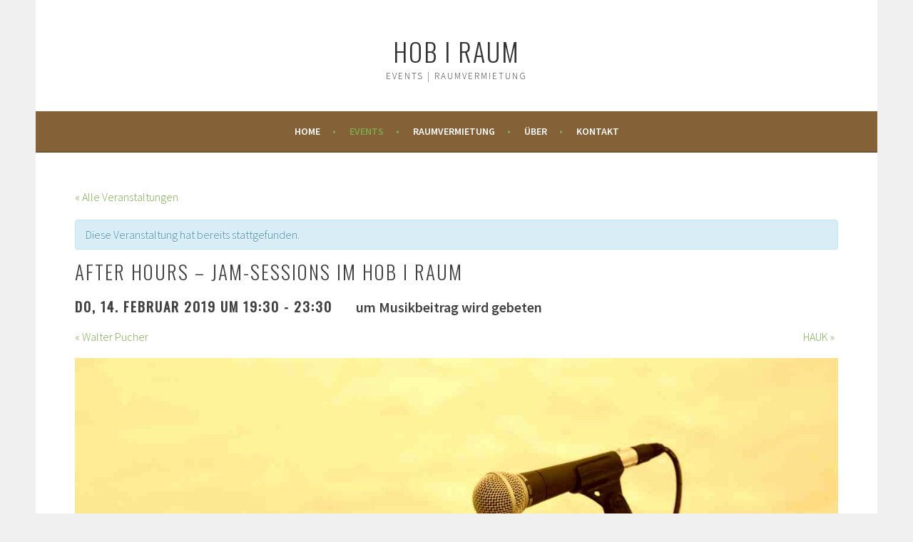

--- FILE ---
content_type: text/html; charset=UTF-8
request_url: https://www.hobiraum.at/event/after-hours-jam-sessions-im-hob-i-raum-6/
body_size: 35207
content:
<!DOCTYPE html>
<html lang="de">
<head>
<meta charset="UTF-8">
<meta name="viewport" content="width=device-width, initial-scale=1">
<link rel="profile" href="http://gmpg.org/xfn/11">
<link rel="pingback" href="https://www.hobiraum.at/xmlrpc.php">
<title>AFTER HOURS &#8211; JAM-SESSIONS IM HOB I RAUM &#8211; HOB i RAUM</title>
<link rel='dns-prefetch' href='//s0.wp.com' />
<link rel='dns-prefetch' href='//maps.googleapis.com' />
<link rel='dns-prefetch' href='//fonts.googleapis.com' />
<link rel='dns-prefetch' href='//s.w.org' />
<link rel="alternate" type="application/rss+xml" title="HOB i RAUM &raquo; Feed" href="https://www.hobiraum.at/feed/" />
<link rel="alternate" type="application/rss+xml" title="HOB i RAUM &raquo; Kommentar-Feed" href="https://www.hobiraum.at/comments/feed/" />
<link rel="alternate" type="text/calendar" title="HOB i RAUM &raquo; iCal Feed" href="https://www.hobiraum.at/events1/?ical=1" />
		<script type="text/javascript">
			window._wpemojiSettings = {"baseUrl":"https:\/\/s.w.org\/images\/core\/emoji\/11\/72x72\/","ext":".png","svgUrl":"https:\/\/s.w.org\/images\/core\/emoji\/11\/svg\/","svgExt":".svg","source":{"concatemoji":"https:\/\/www.hobiraum.at\/wp-includes\/js\/wp-emoji-release.min.js?ver=4.9.26"}};
			!function(e,a,t){var n,r,o,i=a.createElement("canvas"),p=i.getContext&&i.getContext("2d");function s(e,t){var a=String.fromCharCode;p.clearRect(0,0,i.width,i.height),p.fillText(a.apply(this,e),0,0);e=i.toDataURL();return p.clearRect(0,0,i.width,i.height),p.fillText(a.apply(this,t),0,0),e===i.toDataURL()}function c(e){var t=a.createElement("script");t.src=e,t.defer=t.type="text/javascript",a.getElementsByTagName("head")[0].appendChild(t)}for(o=Array("flag","emoji"),t.supports={everything:!0,everythingExceptFlag:!0},r=0;r<o.length;r++)t.supports[o[r]]=function(e){if(!p||!p.fillText)return!1;switch(p.textBaseline="top",p.font="600 32px Arial",e){case"flag":return s([55356,56826,55356,56819],[55356,56826,8203,55356,56819])?!1:!s([55356,57332,56128,56423,56128,56418,56128,56421,56128,56430,56128,56423,56128,56447],[55356,57332,8203,56128,56423,8203,56128,56418,8203,56128,56421,8203,56128,56430,8203,56128,56423,8203,56128,56447]);case"emoji":return!s([55358,56760,9792,65039],[55358,56760,8203,9792,65039])}return!1}(o[r]),t.supports.everything=t.supports.everything&&t.supports[o[r]],"flag"!==o[r]&&(t.supports.everythingExceptFlag=t.supports.everythingExceptFlag&&t.supports[o[r]]);t.supports.everythingExceptFlag=t.supports.everythingExceptFlag&&!t.supports.flag,t.DOMReady=!1,t.readyCallback=function(){t.DOMReady=!0},t.supports.everything||(n=function(){t.readyCallback()},a.addEventListener?(a.addEventListener("DOMContentLoaded",n,!1),e.addEventListener("load",n,!1)):(e.attachEvent("onload",n),a.attachEvent("onreadystatechange",function(){"complete"===a.readyState&&t.readyCallback()})),(n=t.source||{}).concatemoji?c(n.concatemoji):n.wpemoji&&n.twemoji&&(c(n.twemoji),c(n.wpemoji)))}(window,document,window._wpemojiSettings);
		</script>
		<style type="text/css">
img.wp-smiley,
img.emoji {
	display: inline !important;
	border: none !important;
	box-shadow: none !important;
	height: 1em !important;
	width: 1em !important;
	margin: 0 .07em !important;
	vertical-align: -0.1em !important;
	background: none !important;
	padding: 0 !important;
}
</style>
<link rel='stylesheet' id='tribe_events-widget-calendar-pro-style-css'  href='https://www.hobiraum.at/wp-content/plugins/events-calendar-pro/src/resources/css/widget-calendar-full.css?ver=4.4.24.2' type='text/css' media='all' />
<link rel='stylesheet' id='tribe_events--widget-calendar-pro-override-style-css'  href='https://www.hobiraum.at/wp-content/plugins/events-calendar-pro/src/resources/css/widget-calendar-full.css?ver=4.4.24.2' type='text/css' media='all' />
<link rel='stylesheet' id='tribe-events-custom-jquery-styles-css'  href='https://www.hobiraum.at/wp-content/plugins/the-events-calendar/vendor/jquery/smoothness/jquery-ui-1.8.23.custom.css?ver=4.9.26' type='text/css' media='all' />
<link rel='stylesheet' id='tribe-accessibility-css-css'  href='https://www.hobiraum.at/wp-content/plugins/the-events-calendar/common/src/resources/css/accessibility.min.css?ver=4.7.10' type='text/css' media='all' />
<link rel='stylesheet' id='tribe-events-calendar-style-css'  href='https://www.hobiraum.at/wp-content/plugins/the-events-calendar/src/resources/css/tribe-events-full.min.css?ver=4.6.13' type='text/css' media='all' />
<link rel='stylesheet' id='tribe-events-calendar-mobile-style-css'  href='https://www.hobiraum.at/wp-content/plugins/the-events-calendar/src/resources/css/tribe-events-full-mobile.min.css?ver=4.6.13' type='text/css' media='only screen and (max-width: 768px)' />
<link rel='stylesheet' id='tribe-events-calendar-pro-style-css'  href='https://www.hobiraum.at/wp-content/plugins/events-calendar-pro/src/resources/css/tribe-events-pro-full.min.css?ver=4.4.24.2' type='text/css' media='all' />
<link rel='stylesheet' id='tribe-events-calendar-pro-mobile-style-css'  href='https://www.hobiraum.at/wp-content/plugins/events-calendar-pro/src/resources/css/tribe-events-pro-full-mobile.min.css?ver=4.4.24.2' type='text/css' media='only screen and (max-width: 768px)' />
<link rel='stylesheet' id='sela-fonts-css'  href='https://fonts.googleapis.com/css?family=Source+Sans+Pro%3A300%2C300italic%2C400%2C400italic%2C600%7CDroid+Serif%3A400%2C400italic%7COswald%3A300%2C400&#038;subset=latin%2Clatin-ext' type='text/css' media='all' />
<link rel='stylesheet' id='genericons-css'  href='https://www.hobiraum.at/wp-content/plugins/jetpack/_inc/genericons/genericons/genericons.css?ver=3.1' type='text/css' media='all' />
<link rel='stylesheet' id='sela-style-css'  href='https://www.hobiraum.at/wp-content/themes/sela/style.css?ver=4.9.26' type='text/css' media='all' />
<link rel='stylesheet' id='sp-dsgvo-css'  href='https://www.hobiraum.at/wp-content/plugins/shapepress-dsgvo/public/css/sp-dsgvo-public.css?ver=1.5.0' type='text/css' media='all' />
<link rel='stylesheet' id='jetpack_css-css'  href='https://www.hobiraum.at/wp-content/plugins/jetpack/css/jetpack.css?ver=5.9.4' type='text/css' media='all' />
<script type='text/javascript' src='https://www.hobiraum.at/wp-includes/js/jquery/jquery.js?ver=1.12.4'></script>
<script type='text/javascript' src='https://www.hobiraum.at/wp-includes/js/jquery/jquery-migrate.min.js?ver=1.4.1'></script>
<script type='text/javascript' src='https://www.hobiraum.at/wp-content/plugins/the-events-calendar/vendor/jquery-resize/jquery.ba-resize.min.js?ver=1.1'></script>
<script type='text/javascript'>
/* <![CDATA[ */
var tribe_js_config = {"permalink_settings":"\/%postname%\/","events_post_type":"tribe_events","events_base":"https:\/\/www.hobiraum.at\/events1\/"};
/* ]]> */
</script>
<script type='text/javascript' src='https://www.hobiraum.at/wp-content/plugins/the-events-calendar/src/resources/js/tribe-events.min.js?ver=4.6.13'></script>
<script type='text/javascript'>
/* <![CDATA[ */
var TribeEventsPro = {"geocenter":{"max_lat":0,"max_lng":0,"min_lat":0,"min_lng":0},"map_tooltip_event":"Veranstaltung: ","map_tooltip_address":"Adresse: "};
/* ]]> */
</script>
<script type='text/javascript' src='https://www.hobiraum.at/wp-content/plugins/events-calendar-pro/src/resources/js/tribe-events-pro.min.js?ver=4.4.24.2'></script>
<script type='text/javascript' src='http://maps.googleapis.com/maps/api/js?ver=4.9.26'></script>
<script type='text/javascript'>
/* <![CDATA[ */
var cnArgs = {"ajaxurl":"https:\/\/www.hobiraum.at\/wp-admin\/admin-ajax.php","hideEffect":"none","onScroll":"","onScrollOffset":"100","cookieName":"sp_dsgvo_cn_accepted","cookieValue":"TRUE","cookieTime":"86400","cookiePath":"\/","cookieDomain":"","redirection":"0","reloadOnConfirm":"0","trackerInitMoment":"on_load","gaTagNumber":"","cache":"","declineTargetUrl":"","declineNoCookie":null,"commentsCb":"0","cf7AccReplace":"0","cf7AccText":"Dieses Formular speichert Ihren Namen, Ihre Email Adresse sowie den Inhalt, damit wir die Kommentare auf unsere Seite auswerten k\u00f6nnen. Weitere Informationen finden Sie auf unserer Seite der Datenschutzbestimmungen."};
/* ]]> */
</script>
<script type='text/javascript' src='https://www.hobiraum.at/wp-content/plugins/shapepress-dsgvo/public/js/sp-dsgvo-public.js?ver=1.5.0'></script>
<link rel='https://api.w.org/' href='https://www.hobiraum.at/wp-json/' />
<link rel="EditURI" type="application/rsd+xml" title="RSD" href="https://www.hobiraum.at/xmlrpc.php?rsd" />
<link rel="wlwmanifest" type="application/wlwmanifest+xml" href="https://www.hobiraum.at/wp-includes/wlwmanifest.xml" /> 
<link rel='prev' title='SING‘ MA WAS – KARAOKE ABEND IM HOB i RAUM' href='https://www.hobiraum.at/event/mei-1-4-stund-3/' />
<link rel='next' title='4JAZZ und viele(s) mehr' href='https://www.hobiraum.at/event/4jazz-und-vieles-mehr-2/' />
<meta name="generator" content="WordPress 4.9.26" />
<link rel="canonical" href="https://www.hobiraum.at/event/after-hours-jam-sessions-im-hob-i-raum-6/" />
<link rel='shortlink' href='https://www.hobiraum.at/?p=955' />
<link rel="alternate" type="application/json+oembed" href="https://www.hobiraum.at/wp-json/oembed/1.0/embed?url=https%3A%2F%2Fwww.hobiraum.at%2Fevent%2Fafter-hours-jam-sessions-im-hob-i-raum-6%2F" />
<link rel="alternate" type="text/xml+oembed" href="https://www.hobiraum.at/wp-json/oembed/1.0/embed?url=https%3A%2F%2Fwww.hobiraum.at%2Fevent%2Fafter-hours-jam-sessions-im-hob-i-raum-6%2F&#038;format=xml" />
<meta name="tec-api-version" content="v1"><meta name="tec-api-origin" content="https://www.hobiraum.at"><link rel="https://theeventscalendar.com/" href="https://www.hobiraum.at/wp-json/tribe/events/v1/events/955" /><script type="text/javascript" src="https://www.hobiraum.at/wp-content/plugins/si-captcha-for-wordpress/captcha/si_captcha.js?ver=1769844168"></script>
<!-- begin SI CAPTCHA Anti-Spam - login/register form style -->
<style type="text/css">
.si_captcha_small { width:175px; height:45px; padding-top:10px; padding-bottom:10px; }
.si_captcha_large { width:250px; height:60px; padding-top:10px; padding-bottom:10px; }
img#si_image_com { border-style:none; margin:0; padding-right:5px; float:left; }
img#si_image_reg { border-style:none; margin:0; padding-right:5px; float:left; }
img#si_image_log { border-style:none; margin:0; padding-right:5px; float:left; }
img#si_image_side_login { border-style:none; margin:0; padding-right:5px; float:left; }
img#si_image_checkout { border-style:none; margin:0; padding-right:5px; float:left; }
img#si_image_jetpack { border-style:none; margin:0; padding-right:5px; float:left; }
img#si_image_bbpress_topic { border-style:none; margin:0; padding-right:5px; float:left; }
.si_captcha_refresh { border-style:none; margin:0; vertical-align:bottom; }
div#si_captcha_input { display:block; padding-top:15px; padding-bottom:5px; }
label#si_captcha_code_label { margin:0; }
input#si_captcha_code_input { width:65px; }
p#si_captcha_code_p { clear: left; padding-top:10px; }
.si-captcha-jetpack-error { color:#DC3232; }
</style>
<!-- end SI CAPTCHA Anti-Spam - login/register form style -->
	<style type="text/css" id="sela-header-css">
					.site-title a,
			.site-description {
				color: #333333;
			}
			</style>
	<script type="application/ld+json">
[{"@context":"http://schema.org","@type":"Event","name":"AFTER HOURS &#8211;\u00a0JAM-SESSIONS IM HOB I RAUM","description":"&lt;p&gt;Nach einer fulminanten letzten Session mit St\u00fccken aus Swing, Blues und Pop steht diese im Zeichen des Blues. Hosted by Pepi, er wird nicht singen ..... DIE BAND: Gerhard Nimmervoll\u00a0 ...... git, voc Pepi Abicht\u00a0 .......\u00a0 tp Alfred wittmann\u00a0 .........\u00a0 sax Thom Hierzberger\u00a0 ...... bass Florian Tuchacek\u00a0\u00a0\u00a0 ..... dr Wir freuen uns \u00fcber weitere Musiker, &hellip; &lt;a href=&quot;https://www.hobiraum.at/event/after-hours-jam-sessions-im-hob-i-raum-6/&quot; class=&quot;more-link&quot;&gt;Weiterlesen &lt;span class=&quot;screen-reader-text&quot;&gt;AFTER HOURS &#8211;\u00a0JAM-SESSIONS IM HOB I RAUM&lt;/span&gt;&lt;/a&gt;&lt;/p&gt;\\n","image":"https://www.hobiraum.at/wp-content/uploads/2019/01/Foto-f\u00fcr-Jam-Session.jpg","url":"https://www.hobiraum.at/event/after-hours-jam-sessions-im-hob-i-raum-6/","startDate":"2019-02-14T19:30:00+01:00","endDate":"2019-02-14T23:30:00+01:00","location":{"@type":"Place","name":"HOB i RAUM f\u00fcr Kunst und Kultur","description":"","url":"https://www.hobiraum.at/veranstaltungsort/hob-i-raum-fuer-kunst-und-kultur/","address":{"@type":"PostalAddress","streetAddress":"Hanuschgasse 1/28A","addressLocality":"Bad V\u00f6slau","postalCode":"2540","addressCountry":"\u00d6sterreich"},"telephone":"+43 676 9178460","sameAs":"www.hobiraum.at"},"offers":{"@type":"Offer","price":"um Musikbeitrag wird gebeten","url":"https://www.hobiraum.at/event/after-hours-jam-sessions-im-hob-i-raum-6/"}}]
</script>		<style type="text/css" id="wp-custom-css">
			/* Navigations Bar Farbe */
.main-navigation {
	background-color: #846137;
}

/* Nav-Bar Menü Punkte Farbe/ Hover Farbe und Farbe der Punkte */
.main-navigation li.current_page_item > a, .main-navigation li.current-menu-item > a, .main-navigation li.current_page_ancestor > a, .main-navigation li.current-menu-ancestor > a {
	color: #7cab4c;
}

.main-navigation .nav-menu > li > a:after, .main-navigation .menu > li > a:after {
	color: #7cab4c;
}

.main-navigation a:hover, .main-navigation ul > :hover > a, .main-navigation ul > .focus > a {
	color: #7cab4c;
}

/* Farbe der Personen Namen bei den Bildern */
.jetpack-testimonial .entry-title, .jetpack-testimonial-shortcode .testimonial-entry-title {
	color: #7cab4c;
}

/* Farbe der E-Mail Adresse und des Facebooks Links */
.footer-widget-area a {
	color: #7cab4c;
}

/* Button Farben */
button, input[type="button"], input[type="reset"], input[type="submit"], #infinite-handle span {
	background-color: #7cab5c;
}

/* Ausblenden des Blockes für was der Hobiraum steht */
.hero-container-inner {
	display: none;
}

/* Link Farben */
a {
	color: #7cab4c;
}

/* Event Price */
.tribe-events-schedule.tribe-clearfix .tribe-events-cost {
	margin-left: 30px;
	font-size: 20px;
	font-weight: 800;
}		</style>
	</head>

<body class="tribe_events-template-default single single-tribe_events postid-955 tribe-no-js tribe-filter-live tribe-events-uses-geolocation not-multi-author display-header-text events-single tribe-events-style-full tribe-theme-sela tribe-events-page-template">
<div id="page" class="hfeed site">
	<header id="masthead" class="site-header" role="banner">
		<a class="skip-link screen-reader-text" href="#content" title="Springe zum Inhalt">Springe zum Inhalt</a>

		<div class="site-branding">
						<h1 class="site-title"><a href="https://www.hobiraum.at/" title="HOB i RAUM" rel="home">HOB i RAUM</a></h1>
							<h2 class="site-description">Events | Raumvermietung</h2>
					</div><!-- .site-branding -->

		<nav id="site-navigation" class="main-navigation" role="navigation">
			<button class="menu-toggle" aria-controls="menu" aria-expanded="false">Menü</button>
			<div class="menu-footer-menue-container"><ul id="menu-footer-menue" class="menu"><li id="menu-item-13" class="menu-item menu-item-type-post_type menu-item-object-page menu-item-home menu-item-13"><a href="https://www.hobiraum.at/">Home</a></li>
<li id="menu-item-58" class="menu-item menu-item-type-post_type menu-item-object-page current-menu-item current_page_item menu-item-58"><a href="https://www.hobiraum.at/events1/">Events</a></li>
<li id="menu-item-49" class="menu-item menu-item-type-post_type menu-item-object-page menu-item-49"><a href="https://www.hobiraum.at/raumvermietung/">Raumvermietung</a></li>
<li id="menu-item-31" class="menu-item menu-item-type-post_type menu-item-object-page menu-item-31"><a href="https://www.hobiraum.at/ueber/">Über</a></li>
<li id="menu-item-36" class="menu-item menu-item-type-post_type menu-item-object-page menu-item-36"><a href="https://www.hobiraum.at/kontakt/">Kontakt</a></li>
</ul></div>		</nav><!-- #site-navigation -->
	</header><!-- #masthead -->

	<div id="content" class="site-content">
<div id="tribe-events-pg-template" class="tribe-events-pg-template">
	<div id="tribe-events" class="tribe-no-js" data-live_ajax="1" data-datepicker_format="11" data-category="" data-featured=""><div class="tribe-events-before-html"></div><span class="tribe-events-ajax-loading"><img class="tribe-events-spinner-medium" src="https://www.hobiraum.at/wp-content/plugins/the-events-calendar/src/resources/images/tribe-loading.gif" alt="Lade Veranstaltungen " /></span>	
<div id="tribe-events-content" class="tribe-events-single">

	<p class="tribe-events-back">
		<a href="https://www.hobiraum.at/events1/"> &laquo; Alle Veranstaltungen</a>
	</p>

	<!-- Notices -->
	<div class="tribe-events-notices"><ul><li>Diese Veranstaltung hat bereits stattgefunden.</li></ul></div>
	<h1 class="tribe-events-single-event-title">AFTER HOURS &#8211; JAM-SESSIONS IM HOB I RAUM</h1>
	<div class="tribe-events-schedule tribe-clearfix">
		<h2><span class="tribe-event-date-start">Do, 14. Februar 2019 um 19:30</span> - <span class="tribe-event-time">23:30</span></h2>					<span class="tribe-events-cost">um Musikbeitrag wird gebeten</span>
			</div>

	<!-- Event header -->
	<div id="tribe-events-header"  data-title="AFTER HOURS &#8211; JAM-SESSIONS IM HOB I RAUM &#8211; HOB i RAUM" data-default-mobile-view="list" data-default-view="list">
		<!-- Navigation -->
		<h3 class="tribe-events-visuallyhidden">Veranstaltung Navigation</h3>
		<ul class="tribe-events-sub-nav">
			<li class="tribe-events-nav-previous"><a href="https://www.hobiraum.at/event/walter-pucher/"><span>&laquo;</span> Walter Pucher</a></li>
			<li class="tribe-events-nav-next"><a href="https://www.hobiraum.at/event/hauk/">HAUK <span>&raquo;</span></a></li>
		</ul>
		<!-- .tribe-events-sub-nav -->
	</div>
	<!-- #tribe-events-header -->

			<div id="post-955" class="post-955 tribe_events type-tribe_events status-publish has-post-thumbnail hentry tribe_events_cat-jam-session tribe_events_cat-konzert cat_jam-session cat_konzert with-featured-image">
			<!-- Event featured image, but exclude link -->
			<div class="tribe-events-event-image"><img width="1280" height="821" src="https://www.hobiraum.at/wp-content/uploads/2019/01/Foto-für-Jam-Session.jpg" class="attachment-full size-full wp-post-image" alt="" srcset="https://www.hobiraum.at/wp-content/uploads/2019/01/Foto-für-Jam-Session.jpg 1280w, https://www.hobiraum.at/wp-content/uploads/2019/01/Foto-für-Jam-Session-300x192.jpg 300w, https://www.hobiraum.at/wp-content/uploads/2019/01/Foto-für-Jam-Session-768x493.jpg 768w, https://www.hobiraum.at/wp-content/uploads/2019/01/Foto-für-Jam-Session-1024x657.jpg 1024w, https://www.hobiraum.at/wp-content/uploads/2019/01/Foto-für-Jam-Session-592x380.jpg 592w" sizes="(max-width: 1280px) 100vw, 1280px" /></div>
			<!-- Event content -->
						<div class="tribe-events-single-event-description tribe-events-content">
				<p>Nach einer fulminanten letzten Session mit Stücken aus Swing, Blues und Pop steht diese im Zeichen des Blues.</p>
<p>Hosted by Pepi, er wird nicht singen &#8230;..</p>
<div>
<div></div>
<div>DIE BAND:</div>
<div></div>
<div>Gerhard Nimmervoll  &#8230;&#8230; git, voc</div>
<div>Pepi Abicht  &#8230;&#8230;.  tp</div>
<div>Alfred wittmann  &#8230;&#8230;&#8230;  sax</div>
<div>Thom Hierzberger  &#8230;&#8230; bass</div>
<div>Florian Tuchacek    &#8230;.. dr</div>
</div>
<p>Wir freuen uns über weitere Musiker, die sich an dieser Session beteiligen möchten und natürlich über möglichst viel Publikum!</p>
			</div>
			<!-- .tribe-events-single-event-description -->
			<div class="tribe-events-cal-links"><a class="tribe-events-gcal tribe-events-button" href="https://www.google.com/calendar/event?action=TEMPLATE&#038;text=AFTER+HOURS+-%C2%A0JAM-SESSIONS+IM+HOB+I+RAUM&#038;dates=20190214T193000/20190214T233000&#038;details=Nach+einer+fulminanten+letzten+Session+mit+St%C3%BCcken+aus+Swing%2C+Blues+und+Pop+steht+diese+im+Zeichen+des+Blues.+%0AHosted+by+Pepi%2C+er+wird+nicht+singen+%26%238230%3B..+%0A%0A%0ADIE+BAND%3A%0A%0AGerhard+Nimmervoll%C2%A0+%26%238230%3B%26%238230%3B+git%2C+voc%0APepi+Abicht%C2%A0+%26%238230%3B%26%238230%3B.%C2%A0+tp%0AAlfred+wittmann%C2%A0+%26%238230%3B%26%238230%3B%26%238230%3B%C2%A0+sax%0AThom+Hierzberger%C2%A0+%26%238230%3B%26%238230%3B+bass%0AFlorian+Tuchacek%C2%A0%C2%A0%C2%A0+%26%238230%3B..+dr%0A%0AWir+freuen+uns+%C3%BCber+weitere+Musiker%2C+die+sich+an+dieser+Session+beteiligen+m%C3%B6chten+und+nat%C3%BCrlich+%C3%BCber+m%C3%B6glichst+viel+Publikum%21+%0A&#038;location=Hanuschgasse+1%2F28A%2C+Bad+V%C3%B6slau%2C+2540%2C+%C3%96sterreich&#038;trp=false&#038;sprop=website:https://www.hobiraum.at&#038;ctz=Europe%2FVienna" title="Zum Google Kalender hinzufügen">+ zu Google Kalender hinzufügen</a><a class="tribe-events-ical tribe-events-button" href="https://www.hobiraum.at/event/after-hours-jam-sessions-im-hob-i-raum-6/?ical=1" title=".ics Datei herunterladen" >+ Exportiere iCal</a></div><!-- .tribe-events-cal-links -->
			<!-- Event meta -->
						
	<div class="tribe-events-single-section tribe-events-event-meta primary tribe-clearfix">


<div class="tribe-events-meta-group tribe-events-meta-group-details">
	<h3 class="tribe-events-single-section-title"> Details </h3>
	<dl>

		
			<dt> Datum: </dt>
			<dd>
				<abbr class="tribe-events-abbr tribe-events-start-date published dtstart" title="2019-02-14"> Do, 14. Februar 2019 </abbr>
			</dd>

			<dt> Zeit: </dt>
			<dd>
				<div class="tribe-events-abbr tribe-events-start-time published dtstart" title="2019-02-14">
					19:30 - 23:30				</div>
			</dd>

		
		
			<dt> Eintritt: </dt>
			<dd class="tribe-events-event-cost"> um Musikbeitrag wird gebeten </dd>
		
		<dt>Veranstaltungkategorien:</dt> <dd class="tribe-events-event-categories"><a href="https://www.hobiraum.at/events1/kategorie/jam-session/" rel="tag">Jam-Session</a>, <a href="https://www.hobiraum.at/events1/kategorie/konzert/" rel="tag">Konzert</a></dd>
		
		
			</dl>
</div>

<div class="tribe-events-meta-group tribe-events-meta-group-venue">
	<h3 class="tribe-events-single-section-title"> Veranstaltungsort </h3>
	<dl>
		
		<dd class="tribe-venue"> <a href="https://www.hobiraum.at/veranstaltungsort/hob-i-raum-fuer-kunst-und-kultur/">HOB i RAUM für Kunst und Kultur</a> </dd>

					<dd class="tribe-venue-location">
				<address class="tribe-events-address">
					<span class="tribe-address">

<span class="tribe-street-address">Hanuschgasse 1/28A</span>
	
		<br>
		<span class="tribe-locality">Bad Vöslau</span><span class="tribe-delimiter">,</span>


	<span class="tribe-postal-code">2540</span>

	<span class="tribe-country-name">Österreich</span>

</span>

											<a class="tribe-events-gmap" href="https://maps.google.com/maps?f=q&#038;source=s_q&#038;hl=en&#038;geocode=&#038;q=Hanuschgasse+1%2F28A+Bad+V%C3%B6slau+2540+%C3%96sterreich" title="Klicken, um Google Karte anzuzeigen" target="_blank">+ Google Karte</a>									</address>
			</dd>
		
					<dt> Telefon: </dt>
			<dd class="tribe-venue-tel"> +43 676 9178460 </dd>
		
					<dt> Website: </dt>
			<dd class="url"> <a href="http://www.hobiraum.at" target="_self">www.hobiraum.at</a> </dd>
		
			</dl>
</div>

	</div>


					</div> <!-- #post-x -->
			
	<!-- Event footer -->
	<div id="tribe-events-footer">
		<!-- Navigation -->
		<h3 class="tribe-events-visuallyhidden">Veranstaltung Navigation</h3>
		<ul class="tribe-events-sub-nav">
			<li class="tribe-events-nav-previous"><a href="https://www.hobiraum.at/event/walter-pucher/"><span>&laquo;</span> Walter Pucher</a></li>
			<li class="tribe-events-nav-next"><a href="https://www.hobiraum.at/event/hauk/">HAUK <span>&raquo;</span></a></li>
		</ul>
		<!-- .tribe-events-sub-nav -->
	</div>
	<!-- #tribe-events-footer -->

</div><!-- #tribe-events-content -->
	<div class="tribe-events-after-html"></div></div><!-- #tribe-events -->
<!--
Dieser Kalender wird durch The Events Calendar generiert.
http://m.tri.be/18wn
-->
</div> <!-- #tribe-events-pg-template -->

	</div><!-- #content -->

	
<div id="tertiary" class="widget-area footer-widget-area" role="complementary">
		<div id="widget-area-2" class="widget-area">
		<aside id="enhancedtextwidget-2" class="widget widget_text enhanced-text-widget"><h3 class="widget-title">Kontaktieren</h3><div class="textwidget widget-text">E-Mail: <a href="mailto:petra@hobiraum.at" target="_top">petra@hobiraum.at</a><br />
Tel.: +43 676 9178460<br />
Hanuschgasse 1/28A<br />
2540 Bad Vöslau<br /><br />

<b>Host du Zeit?</b><br />
Bleib informiert und lass dir bequem die Neuigkeiten per Mail senden!</div></aside><aside id="yikes_easy_mc_widget-3" class="widget widget_yikes_easy_mc_widget">
	<section id="yikes-mailchimp-container-1" class="yikes-mailchimp-container yikes-mailchimp-container-1 ">
				<form id="kontaktform-1" class="yikes-easy-mc-form yikes-easy-mc-form-1  " method="POST" data-attr-form-id="1">

													<label for="yikes-easy-mc-form-1-FNAME"  class="FNAME-label yikes-mailchimp-field-required ">

										<!-- dictate label visibility -->
																					<span class="FNAME-label">
												Vorname											</span>
										
										<!-- Description Above -->
										
										<input id="yikes-easy-mc-form-1-FNAME"  name="FNAME"  placeholder=""  class="yikes-easy-mc-text "  required="required" type="text"  value="">

										<!-- Description Below -->
										
									</label>
																		<label for="yikes-easy-mc-form-1-LNAME"  class="LNAME-label yikes-mailchimp-field-required ">

										<!-- dictate label visibility -->
																					<span class="LNAME-label">
												Nachname											</span>
										
										<!-- Description Above -->
										
										<input id="yikes-easy-mc-form-1-LNAME"  name="LNAME"  placeholder=""  class="yikes-easy-mc-text "  required="required" type="text"  value="">

										<!-- Description Below -->
										
									</label>
																		<label for="yikes-easy-mc-form-1-EMAIL"  class="EMAIL-label yikes-mailchimp-field-required ">

										<!-- dictate label visibility -->
																					<span class="EMAIL-label">
												E-Mail-Adresse											</span>
										
										<!-- Description Above -->
										
										<input id="yikes-easy-mc-form-1-EMAIL"  name="EMAIL"  placeholder=""  class="yikes-easy-mc-email "  required="required" type="email"  value="">

										<!-- Description Below -->
										
									</label>
									<div class="g-recaptcha" data-sitekey="6LeYjIkUAAAAADBK8gM0-m3zuSDRf4xwbWMIcFYt" data-theme="light" data-type="image" data-size="normal" data-callback="" data-expired-callback=""></div>
				<!-- Honeypot Trap -->
				<input type="hidden" name="yikes-mailchimp-honeypot" id="yikes-mailchimp-honeypot-1" value="">

				<!-- List ID -->
				<input type="hidden" name="yikes-mailchimp-associated-list-id" id="yikes-mailchimp-associated-list-id-1" value="99a05ae810">

				<!-- The form that is being submitted! Used to display error/success messages above the correct form -->
				<input type="hidden" name="yikes-mailchimp-submitted-form" id="yikes-mailchimp-submitted-form-1" value="1">

				<!-- Submit Button -->
				<button type="submit" class="yikes-easy-mc-submit-button yikes-easy-mc-submit-button-1 btn btn-primary "> <span class="yikes-mailchimp-submit-button-span-text">Senden</span></button>				<!-- Nonce Security Check -->
				<input type="hidden" id="yikes_easy_mc_new_subscriber_1" name="yikes_easy_mc_new_subscriber" value="20006e8959">
				<input type="hidden" name="_wp_http_referer" value="/event/after-hours-jam-sessions-im-hob-i-raum-6/" />				
			</form>
			<!-- MailChimp Form generated by Easy Forms for MailChimp v6.4.11 (https://wordpress.org/plugins/yikes-inc-easy-mailchimp-extender/) -->

			</section>
	</aside>	</div><!-- #widget-area-2 -->
	
		<div id="widget-area-3" class="widget-area">
		<aside id="text-8" class="widget widget_text"><h3 class="widget-title">Hinkommen</h3>			<div class="textwidget"><iframe src="https://www.google.com/maps/embed?pb=!1m18!1m12!1m3!1d648.8110097638406!2d16.220309865029975!3d47.96944509463953!2m3!1f0!2f0!3f0!3m2!1i1024!2i768!4f13.1!3m3!1m2!1s0x476db0cd3cd9a0a9%3A0x2d5b6a722cdc51ad!2sHOB%20i%20RAUM!5e0!3m2!1sde!2sat!4v1705308240897!5m2!1sde!2sat" style="border:0;" allowfullscreen="" loading="lazy" referrerpolicy="no-referrer-when-downgrade"></iframe></div>
		</aside>	</div><!-- #widget-area-3 -->
	
		<div id="widget-area-4" class="widget-area">
		<aside id="text-6" class="widget widget_text"><h3 class="widget-title">Mögen</h3>			<div class="textwidget"><center><div class="fb-page" data-href="https://www.facebook.com/hobiraum" data-tabs="timeline" data-width="355" data-height="320" data-small-header="false" data-adapt-container-width="true" data-hide-cover="false" data-show-facepile="true"><div class="fb-xfbml-parse-ignore"><blockquote cite="https://www.facebook.com/hobiraum"><a href="https://www.facebook.com/hobiraum">HOB i RAUM</a></blockquote></div></div></center></div>
		</aside>	</div><!-- #widget-area-4 -->
	</div><!-- #tertiary -->

	<footer id="colophon" class="site-footer">
		
		<div class="site-info"  role="contentinfo">
			<a href="http://wordpress.org/" title="A Semantic Personal Publishing Platform" rel="generator">Stolz präsentiert von WordPress</a>
			<span class="sep"> | </span>
			Theme: sela von <a href="http://wordpress.com/themes/sela/" rel="designer">WordPress.com</a>.		</div><!-- .site-info -->
	</footer><!-- #colophon -->
</div><!-- #page -->

		<script>
		( function ( body ) {
			'use strict';
			body.className = body.className.replace( /\btribe-no-js\b/, 'tribe-js' );
		} )( document.body );
		</script>
		<script> /* <![CDATA[ */var tribe_l10n_datatables = {"aria":{"sort_ascending":": aktivieren, um Spalte aufsteigend zu sortieren","sort_descending":": aktivieren, um Spalte absteigend zu sortieren"},"length_menu":"_MENU_ Eintr\u00e4ge anzeigen","empty_table":"Keine Daten verf\u00fcgbar in der Tabelle","info":"Zeige von _START_ bis _END_ von ingesamt _TOTAL_ Eintr\u00e4gen","info_empty":"Zeige 0 bis 0 von 0 Eintr\u00e4gen","info_filtered":"(gefiltert von _MAX_ Gesamt Eintr\u00e4gen)","zero_records":"Keine Zeilen gefunden","search":"Suche:","all_selected_text":"Alle Objekte auf dieser Seite wurden selektiert","select_all_link":"Alle Seiten selektieren","clear_selection":"Selektierung aufheben","pagination":{"all":"Alle","next":"N\u00e4chste","previous":"Vorherige"},"select":{"rows":{"0":"","_":": Ausgew\u00e4hlte %d Zeilen","1":": Ausgew\u00e4hlte 1 Zeile"}},"datepicker":{"dayNames":["Sonntag","Montag","Dienstag","Mittwoch","Donnerstag","Freitag","Samstag"],"dayNamesShort":["So","Mo","Di","Mi","Do","Fr","Sa"],"dayNamesMin":["S","M","D","M","D","F","S"],"monthNames":["Januar","Februar","M\u00e4rz","April","Mai","Juni","Juli","August","September","Oktober","November","Dezember"],"monthNamesShort":["Januar","Februar","M\u00e4rz","April","Mai","Juni","Juli","August","September","Oktober","November","Dezember"],"nextText":"Weiter","prevText":"Zur\u00fcck","currentText":"Heute","closeText":"Erledigt"}};/* ]]> */ </script><link rel='stylesheet' id='animated-css'  href='https://www.hobiraum.at/wp-content/plugins/like-box/includes/style/effects.css?ver=4.9.26' type='text/css' media='all' />
<link rel='stylesheet' id='front_end_like_box-css'  href='https://www.hobiraum.at/wp-content/plugins/like-box/includes/style/style.css?ver=4.9.26' type='text/css' media='all' />
<link rel='stylesheet' id='dashicons-css'  href='https://www.hobiraum.at/wp-includes/css/dashicons.min.css?ver=4.9.26' type='text/css' media='all' />
<link rel='stylesheet' id='thickbox-css'  href='https://www.hobiraum.at/wp-includes/js/thickbox/thickbox.css?ver=4.9.26' type='text/css' media='all' />
<link rel='stylesheet' id='yikes-inc-easy-mailchimp-public-styles-css'  href='https://www.hobiraum.at/wp-content/plugins/yikes-inc-easy-mailchimp-extender/public/css/yikes-inc-easy-mailchimp-extender-public.min.css?ver=4.9.26' type='text/css' media='all' />
<script type='text/javascript' src='https://s0.wp.com/wp-content/js/devicepx-jetpack.js?ver=202605'></script>
<script type='text/javascript' src='https://www.hobiraum.at/wp-content/themes/sela/js/navigation.js?ver=20140813'></script>
<script type='text/javascript' src='https://www.hobiraum.at/wp-content/themes/sela/js/skip-link-focus-fix.js?ver=20140813'></script>
<script type='text/javascript' src='https://www.hobiraum.at/wp-content/themes/sela/js/sela.js?ver=20140813'></script>
<script type='text/javascript' src='https://www.hobiraum.at/wp-includes/js/wp-embed.min.js?ver=4.9.26'></script>
<script type='text/javascript' src='https://www.hobiraum.at/wp-content/plugins/like-box/includes/javascript/front_end_js.js?ver=4.9.26'></script>
<script type='text/javascript'>
/* <![CDATA[ */
var thickboxL10n = {"next":"N\u00e4chste >","prev":"< Vorherige","image":"Bild","of":"von","close":"Schlie\u00dfen","noiframes":"Diese Funktion ben\u00f6tigt iframes. Du hast jedoch iframes deaktiviert oder dein Browser unterst\u00fctzt diese nicht.","loadingAnimation":"https:\/\/www.hobiraum.at\/wp-includes\/js\/thickbox\/loadingAnimation.gif"};
/* ]]> */
</script>
<script type='text/javascript' src='https://www.hobiraum.at/wp-includes/js/thickbox/thickbox.js?ver=3.1-20121105'></script>
<script type='text/javascript'>
/* <![CDATA[ */
var form_submission_helpers = {"ajax_url":"https:\/\/www.hobiraum.at\/wp-admin\/admin-ajax.php","preloader_url":"https:\/\/www.hobiraum.at\/wp-admin\/images\/wpspin_light.gif","countries_with_zip":{"US":"US","GB":"GB","CA":"CA","IE":"IE","CN":"CN","IN":"IN","AU":"AU","BR":"BR","MX":"MX","IT":"IT","NZ":"NZ","JP":"JP","FR":"FR","GR":"GR","DE":"DE","NL":"NL","PT":"PT","ES":"ES"},"page_data":"955"};
/* ]]> */
</script>
<script type='text/javascript' src='https://www.hobiraum.at/wp-content/plugins/yikes-inc-easy-mailchimp-extender/public/js/form-submission-helpers.min.js?ver=6.4.11'></script>
<script type='text/javascript' src='https://www.google.com/recaptcha/api.js?hl=de&#038;onload=renderReCaptchaCallback&#038;render=explicit&#038;ver=all'></script>
<script type='text/javascript'>
/* <![CDATA[ */
var yikes_mailchimp_ajax = {"ajax_url":"https:\/\/www.hobiraum.at\/wp-admin\/admin-ajax.php","page_data":"955","interest_group_checkbox_error":"This field is required.","preloader_url":"https:\/\/www.hobiraum.at\/wp-content\/plugins\/yikes-inc-easy-mailchimp-extender\/includes\/images\/ripple.svg","loading_dots":"https:\/\/www.hobiraum.at\/wp-content\/plugins\/yikes-inc-easy-mailchimp-extender\/includes\/images\/bars.svg","ajax_security_nonce":"6f60e7d5fe"};
/* ]]> */
</script>
<script type='text/javascript' src='https://www.hobiraum.at/wp-content/plugins/yikes-inc-easy-mailchimp-extender/public/js/yikes-mc-ajax-forms.min.js?ver=6.4.11'></script>

</body>
</html>


--- FILE ---
content_type: text/html; charset=utf-8
request_url: https://www.google.com/recaptcha/api2/anchor?ar=1&k=6LeYjIkUAAAAADBK8gM0-m3zuSDRf4xwbWMIcFYt&co=aHR0cHM6Ly93d3cuaG9iaXJhdW0uYXQ6NDQz&hl=de&type=image&v=N67nZn4AqZkNcbeMu4prBgzg&theme=light&size=normal&anchor-ms=20000&execute-ms=30000&cb=iqj6gqv82thj
body_size: 49579
content:
<!DOCTYPE HTML><html dir="ltr" lang="de"><head><meta http-equiv="Content-Type" content="text/html; charset=UTF-8">
<meta http-equiv="X-UA-Compatible" content="IE=edge">
<title>reCAPTCHA</title>
<style type="text/css">
/* cyrillic-ext */
@font-face {
  font-family: 'Roboto';
  font-style: normal;
  font-weight: 400;
  font-stretch: 100%;
  src: url(//fonts.gstatic.com/s/roboto/v48/KFO7CnqEu92Fr1ME7kSn66aGLdTylUAMa3GUBHMdazTgWw.woff2) format('woff2');
  unicode-range: U+0460-052F, U+1C80-1C8A, U+20B4, U+2DE0-2DFF, U+A640-A69F, U+FE2E-FE2F;
}
/* cyrillic */
@font-face {
  font-family: 'Roboto';
  font-style: normal;
  font-weight: 400;
  font-stretch: 100%;
  src: url(//fonts.gstatic.com/s/roboto/v48/KFO7CnqEu92Fr1ME7kSn66aGLdTylUAMa3iUBHMdazTgWw.woff2) format('woff2');
  unicode-range: U+0301, U+0400-045F, U+0490-0491, U+04B0-04B1, U+2116;
}
/* greek-ext */
@font-face {
  font-family: 'Roboto';
  font-style: normal;
  font-weight: 400;
  font-stretch: 100%;
  src: url(//fonts.gstatic.com/s/roboto/v48/KFO7CnqEu92Fr1ME7kSn66aGLdTylUAMa3CUBHMdazTgWw.woff2) format('woff2');
  unicode-range: U+1F00-1FFF;
}
/* greek */
@font-face {
  font-family: 'Roboto';
  font-style: normal;
  font-weight: 400;
  font-stretch: 100%;
  src: url(//fonts.gstatic.com/s/roboto/v48/KFO7CnqEu92Fr1ME7kSn66aGLdTylUAMa3-UBHMdazTgWw.woff2) format('woff2');
  unicode-range: U+0370-0377, U+037A-037F, U+0384-038A, U+038C, U+038E-03A1, U+03A3-03FF;
}
/* math */
@font-face {
  font-family: 'Roboto';
  font-style: normal;
  font-weight: 400;
  font-stretch: 100%;
  src: url(//fonts.gstatic.com/s/roboto/v48/KFO7CnqEu92Fr1ME7kSn66aGLdTylUAMawCUBHMdazTgWw.woff2) format('woff2');
  unicode-range: U+0302-0303, U+0305, U+0307-0308, U+0310, U+0312, U+0315, U+031A, U+0326-0327, U+032C, U+032F-0330, U+0332-0333, U+0338, U+033A, U+0346, U+034D, U+0391-03A1, U+03A3-03A9, U+03B1-03C9, U+03D1, U+03D5-03D6, U+03F0-03F1, U+03F4-03F5, U+2016-2017, U+2034-2038, U+203C, U+2040, U+2043, U+2047, U+2050, U+2057, U+205F, U+2070-2071, U+2074-208E, U+2090-209C, U+20D0-20DC, U+20E1, U+20E5-20EF, U+2100-2112, U+2114-2115, U+2117-2121, U+2123-214F, U+2190, U+2192, U+2194-21AE, U+21B0-21E5, U+21F1-21F2, U+21F4-2211, U+2213-2214, U+2216-22FF, U+2308-230B, U+2310, U+2319, U+231C-2321, U+2336-237A, U+237C, U+2395, U+239B-23B7, U+23D0, U+23DC-23E1, U+2474-2475, U+25AF, U+25B3, U+25B7, U+25BD, U+25C1, U+25CA, U+25CC, U+25FB, U+266D-266F, U+27C0-27FF, U+2900-2AFF, U+2B0E-2B11, U+2B30-2B4C, U+2BFE, U+3030, U+FF5B, U+FF5D, U+1D400-1D7FF, U+1EE00-1EEFF;
}
/* symbols */
@font-face {
  font-family: 'Roboto';
  font-style: normal;
  font-weight: 400;
  font-stretch: 100%;
  src: url(//fonts.gstatic.com/s/roboto/v48/KFO7CnqEu92Fr1ME7kSn66aGLdTylUAMaxKUBHMdazTgWw.woff2) format('woff2');
  unicode-range: U+0001-000C, U+000E-001F, U+007F-009F, U+20DD-20E0, U+20E2-20E4, U+2150-218F, U+2190, U+2192, U+2194-2199, U+21AF, U+21E6-21F0, U+21F3, U+2218-2219, U+2299, U+22C4-22C6, U+2300-243F, U+2440-244A, U+2460-24FF, U+25A0-27BF, U+2800-28FF, U+2921-2922, U+2981, U+29BF, U+29EB, U+2B00-2BFF, U+4DC0-4DFF, U+FFF9-FFFB, U+10140-1018E, U+10190-1019C, U+101A0, U+101D0-101FD, U+102E0-102FB, U+10E60-10E7E, U+1D2C0-1D2D3, U+1D2E0-1D37F, U+1F000-1F0FF, U+1F100-1F1AD, U+1F1E6-1F1FF, U+1F30D-1F30F, U+1F315, U+1F31C, U+1F31E, U+1F320-1F32C, U+1F336, U+1F378, U+1F37D, U+1F382, U+1F393-1F39F, U+1F3A7-1F3A8, U+1F3AC-1F3AF, U+1F3C2, U+1F3C4-1F3C6, U+1F3CA-1F3CE, U+1F3D4-1F3E0, U+1F3ED, U+1F3F1-1F3F3, U+1F3F5-1F3F7, U+1F408, U+1F415, U+1F41F, U+1F426, U+1F43F, U+1F441-1F442, U+1F444, U+1F446-1F449, U+1F44C-1F44E, U+1F453, U+1F46A, U+1F47D, U+1F4A3, U+1F4B0, U+1F4B3, U+1F4B9, U+1F4BB, U+1F4BF, U+1F4C8-1F4CB, U+1F4D6, U+1F4DA, U+1F4DF, U+1F4E3-1F4E6, U+1F4EA-1F4ED, U+1F4F7, U+1F4F9-1F4FB, U+1F4FD-1F4FE, U+1F503, U+1F507-1F50B, U+1F50D, U+1F512-1F513, U+1F53E-1F54A, U+1F54F-1F5FA, U+1F610, U+1F650-1F67F, U+1F687, U+1F68D, U+1F691, U+1F694, U+1F698, U+1F6AD, U+1F6B2, U+1F6B9-1F6BA, U+1F6BC, U+1F6C6-1F6CF, U+1F6D3-1F6D7, U+1F6E0-1F6EA, U+1F6F0-1F6F3, U+1F6F7-1F6FC, U+1F700-1F7FF, U+1F800-1F80B, U+1F810-1F847, U+1F850-1F859, U+1F860-1F887, U+1F890-1F8AD, U+1F8B0-1F8BB, U+1F8C0-1F8C1, U+1F900-1F90B, U+1F93B, U+1F946, U+1F984, U+1F996, U+1F9E9, U+1FA00-1FA6F, U+1FA70-1FA7C, U+1FA80-1FA89, U+1FA8F-1FAC6, U+1FACE-1FADC, U+1FADF-1FAE9, U+1FAF0-1FAF8, U+1FB00-1FBFF;
}
/* vietnamese */
@font-face {
  font-family: 'Roboto';
  font-style: normal;
  font-weight: 400;
  font-stretch: 100%;
  src: url(//fonts.gstatic.com/s/roboto/v48/KFO7CnqEu92Fr1ME7kSn66aGLdTylUAMa3OUBHMdazTgWw.woff2) format('woff2');
  unicode-range: U+0102-0103, U+0110-0111, U+0128-0129, U+0168-0169, U+01A0-01A1, U+01AF-01B0, U+0300-0301, U+0303-0304, U+0308-0309, U+0323, U+0329, U+1EA0-1EF9, U+20AB;
}
/* latin-ext */
@font-face {
  font-family: 'Roboto';
  font-style: normal;
  font-weight: 400;
  font-stretch: 100%;
  src: url(//fonts.gstatic.com/s/roboto/v48/KFO7CnqEu92Fr1ME7kSn66aGLdTylUAMa3KUBHMdazTgWw.woff2) format('woff2');
  unicode-range: U+0100-02BA, U+02BD-02C5, U+02C7-02CC, U+02CE-02D7, U+02DD-02FF, U+0304, U+0308, U+0329, U+1D00-1DBF, U+1E00-1E9F, U+1EF2-1EFF, U+2020, U+20A0-20AB, U+20AD-20C0, U+2113, U+2C60-2C7F, U+A720-A7FF;
}
/* latin */
@font-face {
  font-family: 'Roboto';
  font-style: normal;
  font-weight: 400;
  font-stretch: 100%;
  src: url(//fonts.gstatic.com/s/roboto/v48/KFO7CnqEu92Fr1ME7kSn66aGLdTylUAMa3yUBHMdazQ.woff2) format('woff2');
  unicode-range: U+0000-00FF, U+0131, U+0152-0153, U+02BB-02BC, U+02C6, U+02DA, U+02DC, U+0304, U+0308, U+0329, U+2000-206F, U+20AC, U+2122, U+2191, U+2193, U+2212, U+2215, U+FEFF, U+FFFD;
}
/* cyrillic-ext */
@font-face {
  font-family: 'Roboto';
  font-style: normal;
  font-weight: 500;
  font-stretch: 100%;
  src: url(//fonts.gstatic.com/s/roboto/v48/KFO7CnqEu92Fr1ME7kSn66aGLdTylUAMa3GUBHMdazTgWw.woff2) format('woff2');
  unicode-range: U+0460-052F, U+1C80-1C8A, U+20B4, U+2DE0-2DFF, U+A640-A69F, U+FE2E-FE2F;
}
/* cyrillic */
@font-face {
  font-family: 'Roboto';
  font-style: normal;
  font-weight: 500;
  font-stretch: 100%;
  src: url(//fonts.gstatic.com/s/roboto/v48/KFO7CnqEu92Fr1ME7kSn66aGLdTylUAMa3iUBHMdazTgWw.woff2) format('woff2');
  unicode-range: U+0301, U+0400-045F, U+0490-0491, U+04B0-04B1, U+2116;
}
/* greek-ext */
@font-face {
  font-family: 'Roboto';
  font-style: normal;
  font-weight: 500;
  font-stretch: 100%;
  src: url(//fonts.gstatic.com/s/roboto/v48/KFO7CnqEu92Fr1ME7kSn66aGLdTylUAMa3CUBHMdazTgWw.woff2) format('woff2');
  unicode-range: U+1F00-1FFF;
}
/* greek */
@font-face {
  font-family: 'Roboto';
  font-style: normal;
  font-weight: 500;
  font-stretch: 100%;
  src: url(//fonts.gstatic.com/s/roboto/v48/KFO7CnqEu92Fr1ME7kSn66aGLdTylUAMa3-UBHMdazTgWw.woff2) format('woff2');
  unicode-range: U+0370-0377, U+037A-037F, U+0384-038A, U+038C, U+038E-03A1, U+03A3-03FF;
}
/* math */
@font-face {
  font-family: 'Roboto';
  font-style: normal;
  font-weight: 500;
  font-stretch: 100%;
  src: url(//fonts.gstatic.com/s/roboto/v48/KFO7CnqEu92Fr1ME7kSn66aGLdTylUAMawCUBHMdazTgWw.woff2) format('woff2');
  unicode-range: U+0302-0303, U+0305, U+0307-0308, U+0310, U+0312, U+0315, U+031A, U+0326-0327, U+032C, U+032F-0330, U+0332-0333, U+0338, U+033A, U+0346, U+034D, U+0391-03A1, U+03A3-03A9, U+03B1-03C9, U+03D1, U+03D5-03D6, U+03F0-03F1, U+03F4-03F5, U+2016-2017, U+2034-2038, U+203C, U+2040, U+2043, U+2047, U+2050, U+2057, U+205F, U+2070-2071, U+2074-208E, U+2090-209C, U+20D0-20DC, U+20E1, U+20E5-20EF, U+2100-2112, U+2114-2115, U+2117-2121, U+2123-214F, U+2190, U+2192, U+2194-21AE, U+21B0-21E5, U+21F1-21F2, U+21F4-2211, U+2213-2214, U+2216-22FF, U+2308-230B, U+2310, U+2319, U+231C-2321, U+2336-237A, U+237C, U+2395, U+239B-23B7, U+23D0, U+23DC-23E1, U+2474-2475, U+25AF, U+25B3, U+25B7, U+25BD, U+25C1, U+25CA, U+25CC, U+25FB, U+266D-266F, U+27C0-27FF, U+2900-2AFF, U+2B0E-2B11, U+2B30-2B4C, U+2BFE, U+3030, U+FF5B, U+FF5D, U+1D400-1D7FF, U+1EE00-1EEFF;
}
/* symbols */
@font-face {
  font-family: 'Roboto';
  font-style: normal;
  font-weight: 500;
  font-stretch: 100%;
  src: url(//fonts.gstatic.com/s/roboto/v48/KFO7CnqEu92Fr1ME7kSn66aGLdTylUAMaxKUBHMdazTgWw.woff2) format('woff2');
  unicode-range: U+0001-000C, U+000E-001F, U+007F-009F, U+20DD-20E0, U+20E2-20E4, U+2150-218F, U+2190, U+2192, U+2194-2199, U+21AF, U+21E6-21F0, U+21F3, U+2218-2219, U+2299, U+22C4-22C6, U+2300-243F, U+2440-244A, U+2460-24FF, U+25A0-27BF, U+2800-28FF, U+2921-2922, U+2981, U+29BF, U+29EB, U+2B00-2BFF, U+4DC0-4DFF, U+FFF9-FFFB, U+10140-1018E, U+10190-1019C, U+101A0, U+101D0-101FD, U+102E0-102FB, U+10E60-10E7E, U+1D2C0-1D2D3, U+1D2E0-1D37F, U+1F000-1F0FF, U+1F100-1F1AD, U+1F1E6-1F1FF, U+1F30D-1F30F, U+1F315, U+1F31C, U+1F31E, U+1F320-1F32C, U+1F336, U+1F378, U+1F37D, U+1F382, U+1F393-1F39F, U+1F3A7-1F3A8, U+1F3AC-1F3AF, U+1F3C2, U+1F3C4-1F3C6, U+1F3CA-1F3CE, U+1F3D4-1F3E0, U+1F3ED, U+1F3F1-1F3F3, U+1F3F5-1F3F7, U+1F408, U+1F415, U+1F41F, U+1F426, U+1F43F, U+1F441-1F442, U+1F444, U+1F446-1F449, U+1F44C-1F44E, U+1F453, U+1F46A, U+1F47D, U+1F4A3, U+1F4B0, U+1F4B3, U+1F4B9, U+1F4BB, U+1F4BF, U+1F4C8-1F4CB, U+1F4D6, U+1F4DA, U+1F4DF, U+1F4E3-1F4E6, U+1F4EA-1F4ED, U+1F4F7, U+1F4F9-1F4FB, U+1F4FD-1F4FE, U+1F503, U+1F507-1F50B, U+1F50D, U+1F512-1F513, U+1F53E-1F54A, U+1F54F-1F5FA, U+1F610, U+1F650-1F67F, U+1F687, U+1F68D, U+1F691, U+1F694, U+1F698, U+1F6AD, U+1F6B2, U+1F6B9-1F6BA, U+1F6BC, U+1F6C6-1F6CF, U+1F6D3-1F6D7, U+1F6E0-1F6EA, U+1F6F0-1F6F3, U+1F6F7-1F6FC, U+1F700-1F7FF, U+1F800-1F80B, U+1F810-1F847, U+1F850-1F859, U+1F860-1F887, U+1F890-1F8AD, U+1F8B0-1F8BB, U+1F8C0-1F8C1, U+1F900-1F90B, U+1F93B, U+1F946, U+1F984, U+1F996, U+1F9E9, U+1FA00-1FA6F, U+1FA70-1FA7C, U+1FA80-1FA89, U+1FA8F-1FAC6, U+1FACE-1FADC, U+1FADF-1FAE9, U+1FAF0-1FAF8, U+1FB00-1FBFF;
}
/* vietnamese */
@font-face {
  font-family: 'Roboto';
  font-style: normal;
  font-weight: 500;
  font-stretch: 100%;
  src: url(//fonts.gstatic.com/s/roboto/v48/KFO7CnqEu92Fr1ME7kSn66aGLdTylUAMa3OUBHMdazTgWw.woff2) format('woff2');
  unicode-range: U+0102-0103, U+0110-0111, U+0128-0129, U+0168-0169, U+01A0-01A1, U+01AF-01B0, U+0300-0301, U+0303-0304, U+0308-0309, U+0323, U+0329, U+1EA0-1EF9, U+20AB;
}
/* latin-ext */
@font-face {
  font-family: 'Roboto';
  font-style: normal;
  font-weight: 500;
  font-stretch: 100%;
  src: url(//fonts.gstatic.com/s/roboto/v48/KFO7CnqEu92Fr1ME7kSn66aGLdTylUAMa3KUBHMdazTgWw.woff2) format('woff2');
  unicode-range: U+0100-02BA, U+02BD-02C5, U+02C7-02CC, U+02CE-02D7, U+02DD-02FF, U+0304, U+0308, U+0329, U+1D00-1DBF, U+1E00-1E9F, U+1EF2-1EFF, U+2020, U+20A0-20AB, U+20AD-20C0, U+2113, U+2C60-2C7F, U+A720-A7FF;
}
/* latin */
@font-face {
  font-family: 'Roboto';
  font-style: normal;
  font-weight: 500;
  font-stretch: 100%;
  src: url(//fonts.gstatic.com/s/roboto/v48/KFO7CnqEu92Fr1ME7kSn66aGLdTylUAMa3yUBHMdazQ.woff2) format('woff2');
  unicode-range: U+0000-00FF, U+0131, U+0152-0153, U+02BB-02BC, U+02C6, U+02DA, U+02DC, U+0304, U+0308, U+0329, U+2000-206F, U+20AC, U+2122, U+2191, U+2193, U+2212, U+2215, U+FEFF, U+FFFD;
}
/* cyrillic-ext */
@font-face {
  font-family: 'Roboto';
  font-style: normal;
  font-weight: 900;
  font-stretch: 100%;
  src: url(//fonts.gstatic.com/s/roboto/v48/KFO7CnqEu92Fr1ME7kSn66aGLdTylUAMa3GUBHMdazTgWw.woff2) format('woff2');
  unicode-range: U+0460-052F, U+1C80-1C8A, U+20B4, U+2DE0-2DFF, U+A640-A69F, U+FE2E-FE2F;
}
/* cyrillic */
@font-face {
  font-family: 'Roboto';
  font-style: normal;
  font-weight: 900;
  font-stretch: 100%;
  src: url(//fonts.gstatic.com/s/roboto/v48/KFO7CnqEu92Fr1ME7kSn66aGLdTylUAMa3iUBHMdazTgWw.woff2) format('woff2');
  unicode-range: U+0301, U+0400-045F, U+0490-0491, U+04B0-04B1, U+2116;
}
/* greek-ext */
@font-face {
  font-family: 'Roboto';
  font-style: normal;
  font-weight: 900;
  font-stretch: 100%;
  src: url(//fonts.gstatic.com/s/roboto/v48/KFO7CnqEu92Fr1ME7kSn66aGLdTylUAMa3CUBHMdazTgWw.woff2) format('woff2');
  unicode-range: U+1F00-1FFF;
}
/* greek */
@font-face {
  font-family: 'Roboto';
  font-style: normal;
  font-weight: 900;
  font-stretch: 100%;
  src: url(//fonts.gstatic.com/s/roboto/v48/KFO7CnqEu92Fr1ME7kSn66aGLdTylUAMa3-UBHMdazTgWw.woff2) format('woff2');
  unicode-range: U+0370-0377, U+037A-037F, U+0384-038A, U+038C, U+038E-03A1, U+03A3-03FF;
}
/* math */
@font-face {
  font-family: 'Roboto';
  font-style: normal;
  font-weight: 900;
  font-stretch: 100%;
  src: url(//fonts.gstatic.com/s/roboto/v48/KFO7CnqEu92Fr1ME7kSn66aGLdTylUAMawCUBHMdazTgWw.woff2) format('woff2');
  unicode-range: U+0302-0303, U+0305, U+0307-0308, U+0310, U+0312, U+0315, U+031A, U+0326-0327, U+032C, U+032F-0330, U+0332-0333, U+0338, U+033A, U+0346, U+034D, U+0391-03A1, U+03A3-03A9, U+03B1-03C9, U+03D1, U+03D5-03D6, U+03F0-03F1, U+03F4-03F5, U+2016-2017, U+2034-2038, U+203C, U+2040, U+2043, U+2047, U+2050, U+2057, U+205F, U+2070-2071, U+2074-208E, U+2090-209C, U+20D0-20DC, U+20E1, U+20E5-20EF, U+2100-2112, U+2114-2115, U+2117-2121, U+2123-214F, U+2190, U+2192, U+2194-21AE, U+21B0-21E5, U+21F1-21F2, U+21F4-2211, U+2213-2214, U+2216-22FF, U+2308-230B, U+2310, U+2319, U+231C-2321, U+2336-237A, U+237C, U+2395, U+239B-23B7, U+23D0, U+23DC-23E1, U+2474-2475, U+25AF, U+25B3, U+25B7, U+25BD, U+25C1, U+25CA, U+25CC, U+25FB, U+266D-266F, U+27C0-27FF, U+2900-2AFF, U+2B0E-2B11, U+2B30-2B4C, U+2BFE, U+3030, U+FF5B, U+FF5D, U+1D400-1D7FF, U+1EE00-1EEFF;
}
/* symbols */
@font-face {
  font-family: 'Roboto';
  font-style: normal;
  font-weight: 900;
  font-stretch: 100%;
  src: url(//fonts.gstatic.com/s/roboto/v48/KFO7CnqEu92Fr1ME7kSn66aGLdTylUAMaxKUBHMdazTgWw.woff2) format('woff2');
  unicode-range: U+0001-000C, U+000E-001F, U+007F-009F, U+20DD-20E0, U+20E2-20E4, U+2150-218F, U+2190, U+2192, U+2194-2199, U+21AF, U+21E6-21F0, U+21F3, U+2218-2219, U+2299, U+22C4-22C6, U+2300-243F, U+2440-244A, U+2460-24FF, U+25A0-27BF, U+2800-28FF, U+2921-2922, U+2981, U+29BF, U+29EB, U+2B00-2BFF, U+4DC0-4DFF, U+FFF9-FFFB, U+10140-1018E, U+10190-1019C, U+101A0, U+101D0-101FD, U+102E0-102FB, U+10E60-10E7E, U+1D2C0-1D2D3, U+1D2E0-1D37F, U+1F000-1F0FF, U+1F100-1F1AD, U+1F1E6-1F1FF, U+1F30D-1F30F, U+1F315, U+1F31C, U+1F31E, U+1F320-1F32C, U+1F336, U+1F378, U+1F37D, U+1F382, U+1F393-1F39F, U+1F3A7-1F3A8, U+1F3AC-1F3AF, U+1F3C2, U+1F3C4-1F3C6, U+1F3CA-1F3CE, U+1F3D4-1F3E0, U+1F3ED, U+1F3F1-1F3F3, U+1F3F5-1F3F7, U+1F408, U+1F415, U+1F41F, U+1F426, U+1F43F, U+1F441-1F442, U+1F444, U+1F446-1F449, U+1F44C-1F44E, U+1F453, U+1F46A, U+1F47D, U+1F4A3, U+1F4B0, U+1F4B3, U+1F4B9, U+1F4BB, U+1F4BF, U+1F4C8-1F4CB, U+1F4D6, U+1F4DA, U+1F4DF, U+1F4E3-1F4E6, U+1F4EA-1F4ED, U+1F4F7, U+1F4F9-1F4FB, U+1F4FD-1F4FE, U+1F503, U+1F507-1F50B, U+1F50D, U+1F512-1F513, U+1F53E-1F54A, U+1F54F-1F5FA, U+1F610, U+1F650-1F67F, U+1F687, U+1F68D, U+1F691, U+1F694, U+1F698, U+1F6AD, U+1F6B2, U+1F6B9-1F6BA, U+1F6BC, U+1F6C6-1F6CF, U+1F6D3-1F6D7, U+1F6E0-1F6EA, U+1F6F0-1F6F3, U+1F6F7-1F6FC, U+1F700-1F7FF, U+1F800-1F80B, U+1F810-1F847, U+1F850-1F859, U+1F860-1F887, U+1F890-1F8AD, U+1F8B0-1F8BB, U+1F8C0-1F8C1, U+1F900-1F90B, U+1F93B, U+1F946, U+1F984, U+1F996, U+1F9E9, U+1FA00-1FA6F, U+1FA70-1FA7C, U+1FA80-1FA89, U+1FA8F-1FAC6, U+1FACE-1FADC, U+1FADF-1FAE9, U+1FAF0-1FAF8, U+1FB00-1FBFF;
}
/* vietnamese */
@font-face {
  font-family: 'Roboto';
  font-style: normal;
  font-weight: 900;
  font-stretch: 100%;
  src: url(//fonts.gstatic.com/s/roboto/v48/KFO7CnqEu92Fr1ME7kSn66aGLdTylUAMa3OUBHMdazTgWw.woff2) format('woff2');
  unicode-range: U+0102-0103, U+0110-0111, U+0128-0129, U+0168-0169, U+01A0-01A1, U+01AF-01B0, U+0300-0301, U+0303-0304, U+0308-0309, U+0323, U+0329, U+1EA0-1EF9, U+20AB;
}
/* latin-ext */
@font-face {
  font-family: 'Roboto';
  font-style: normal;
  font-weight: 900;
  font-stretch: 100%;
  src: url(//fonts.gstatic.com/s/roboto/v48/KFO7CnqEu92Fr1ME7kSn66aGLdTylUAMa3KUBHMdazTgWw.woff2) format('woff2');
  unicode-range: U+0100-02BA, U+02BD-02C5, U+02C7-02CC, U+02CE-02D7, U+02DD-02FF, U+0304, U+0308, U+0329, U+1D00-1DBF, U+1E00-1E9F, U+1EF2-1EFF, U+2020, U+20A0-20AB, U+20AD-20C0, U+2113, U+2C60-2C7F, U+A720-A7FF;
}
/* latin */
@font-face {
  font-family: 'Roboto';
  font-style: normal;
  font-weight: 900;
  font-stretch: 100%;
  src: url(//fonts.gstatic.com/s/roboto/v48/KFO7CnqEu92Fr1ME7kSn66aGLdTylUAMa3yUBHMdazQ.woff2) format('woff2');
  unicode-range: U+0000-00FF, U+0131, U+0152-0153, U+02BB-02BC, U+02C6, U+02DA, U+02DC, U+0304, U+0308, U+0329, U+2000-206F, U+20AC, U+2122, U+2191, U+2193, U+2212, U+2215, U+FEFF, U+FFFD;
}

</style>
<link rel="stylesheet" type="text/css" href="https://www.gstatic.com/recaptcha/releases/N67nZn4AqZkNcbeMu4prBgzg/styles__ltr.css">
<script nonce="wssLGHEotD-dlF-QkVOmpA" type="text/javascript">window['__recaptcha_api'] = 'https://www.google.com/recaptcha/api2/';</script>
<script type="text/javascript" src="https://www.gstatic.com/recaptcha/releases/N67nZn4AqZkNcbeMu4prBgzg/recaptcha__de.js" nonce="wssLGHEotD-dlF-QkVOmpA">
      
    </script></head>
<body><div id="rc-anchor-alert" class="rc-anchor-alert"></div>
<input type="hidden" id="recaptcha-token" value="[base64]">
<script type="text/javascript" nonce="wssLGHEotD-dlF-QkVOmpA">
      recaptcha.anchor.Main.init("[\x22ainput\x22,[\x22bgdata\x22,\x22\x22,\[base64]/[base64]/MjU1Ong/[base64]/[base64]/[base64]/[base64]/[base64]/[base64]/[base64]/[base64]/[base64]/[base64]/[base64]/[base64]/[base64]/[base64]/[base64]\\u003d\x22,\[base64]\\u003d\\u003d\x22,\[base64]/DnVlFw4jCv8KzU2VFwoDCssKow5Fsw4N9w7RLesOnwqzCphbDmlfCmH9dw6TDoFrDl8KtwpYuwrk/[base64]/ClAHCicOQwqDCgxNxOmF2dh/[base64]/Co8Ovw5HDkRXCiMOCUQtHIynDr8KbwpoKw7QBwqDDtmlzX8K6HcKgQ2nCvFAgwpbDnsO9wo81wrdjQMOXw55Kw6E6wpEjT8Kvw7/[base64]/bsOtQMKLOMO0w6cOwrkUwqjCh8K7w4ABF17CpcKnw6c/[base64]/DkMO9w7MhwoAHKV91w4M/w6LCoCHCjmAaLsOFKWcnwr5NZMObBsOew63Cuh8cwrRDw6nCnkvDlkbDtsO6K3vDqCLCo1l3w6E1dSnDj8KNwrEDEMKPw5fCkGnCrBTCk0JBVcOLL8OGLMOBWCs1CyZFwocuw4/DmioyRsO3wp/DvsOzwrgMTcKTP8KVw4pPw6EgH8Oaw77DjyDCvzzCpMOacjrCuMKTFcK2wr/Cq2gCHnXDriXCo8ONw5J6ZsOVPcOpwrZvw4xaMVrCr8ONBsKAMTJuw7nDpQ1pw7p9S2nCghNcw4l9wrJZw4oLSh/DmAbCq8O5w5rCmcOHw4bCgGjCncK+w41TwoxXwpIUJsOgQcODPsOJZhPDl8OWw7rDuVzCr8KtwrJzw4jCtH3CmMKjw7nDn8KDwozCoMOiCcONKsO/JFwIwqNRw4J0PULDll3Ch3jCg8Okw5oeQcOcfEgvwqIUKcOIGCMkw4jCq8KRw4/[base64]/CqBzCqlnDkwjDom7Dt8ODBQtfVh1hwr7DsE1pw47CksOKwqMbw5jDoMK8ZR8vwrd3wrF6VsK0DkbCp2jDssOlRFJ9HE3Ck8KUfSHDrVQTw5oUw4kaPiouNWXDvsKJZn/CrsKnd8OocsO/wpALbsKtUEA/[base64]/wpp4wqkjwqvDlXPCu8O2wrHCpF7DpMO+e0A9wpIkw4R2Z8OpwrYMWcK1w6vDkXXDnXrDji15w4xrwojDnz/[base64]/Du8K3wpnDgVIMwophwqnCiMOERsKkwo7CgGMpKS8uQMKVwroRczU3w5tAdcK1wrLDosO1RVbCjsO/e8OJAMK4FBZyw5HCisOtR3PClsOQcHjCucOhZ8KUwpZ/fzfCosO6w5XDrcOkBcKTwrpBwo1/RAJNCVpbwrvCvcOeZAEeI8Ofwo3CqMOsw7s4wrTDlkFFB8Kaw6RnISLCusKSw5HDpX3CohzDusKGw75xch1vwpYlw67DlsOmw6FawpfDlxk4wpPCi8OmKkYow41nw7QIw70owqY3KMOEw7tfcWwSME7CsmgaPlk/[base64]/[base64]/Dp8K/w7EgeT5bwpfCrsKcQmrCjcOACcKmKjvDrGoPHDHDnMOtVkBhPcKeMW/DtcKWJMKUWzTDsmtIw4jDh8OhQMOswr7DhEzClMKQSw3CqGVBw59UwpdBwpl2SsOKQXICSSQ5w5YeDhLDmcKFXcO4wrHDmsK5wrd3BAvDu1bDuH5kI1bDq8OYHsKEwpEeaMKrC8K1TcK1wp09c3pKUEHDkMKZw6UFw6bDg8Kcwq9ywolfwp5tJMKdw7UkY8Kjw4YWB0/Dl0QSIiXDqHnCjl1/[base64]/Cv1jDpMObKyYjwqrCkj1cw6bCrAVGPn/[base64]/wqvCscKQN8Obw5XDjsKXwr7CpDlGwrFCwrsvw4fCnMO6YnTCtH/CvMKPSRMSwphPwqVkEMKQXwMewr3CgcOfwrE+BwIEX8O1GMKocMKUOR8Xw5Ybw7BVdMO1Y8OjGcKWZsOcw4Fdw6fCh8Kfw5PCqlo+EcKVw7IRw7TDi8KTwpE4wqxbEEQ4VcOww7QawqsrVCLDnlbDncOPbRDDpcOGwqrCsxTDiARJY3MuJUzCiEXDiMKsQxlowp/[base64]/CtsKTFcKlSzjCvMO4w6fCh8KzwrrDicKzwr7CgRHDnsKVw4Q8wqPCi8KeJH/CsgByWsKiw5DDkcORwoNGw65LSsO3w5RgHcOkZsOgwprCpB9ewp3DmcO+RcKewqNFGVMYwrY8w6vDqcOTwq/CoAvCrMO3MxLDmsOPw5LDuWoxwpVIwp08CcKOw4UUw6fCuEAVHD57wq7DjWPCt30Dwr8xwqbDr8KWJsKkwq8Vw6dpacOKw4FYwqMQw67DqUnCncKow6ZcMARcw4UtMSTDinzDpERaDiVLw6VrM0ZdwpEXPsO7NMKjwoPDuk/DlcK2wp/Du8K6woxiNA/[base64]/wrrDjWLCpErCmMKtWkRKwqdBWx7CkQjDsRLCicK9ETZDwo7DognCncOiw7/Dh8K9LThfMcOEw4nCsWbDtcOWJ3dGwqMJwpPDqADDgA5NV8Osw6fCksK8J0nDusOBH2jDu8KQEADDucKaTEfCrDgRbcKsVMKYwozCjMKGwrnCu1fDncK3wr5fQcOjwqR0wqHCpErCsC7DhcKsGAvDoVrCicO9cHHDncOhw6vChmddZMOUIA/Dr8KUGsKOScKUw7JDwoRgw6PDjMKnwqLCjcOJw5kEw4vDisOVwq3DtjTDokEsXy9iVmkFwpFXesOWw7ptw7/DkkMOElXCilMMw5kKwpdnw6zDiDjCgVQ9w6zCrkZmwoDDhQHDlmpJwppbw6UawrJNZnDCosKaesO8w4XCgcOGwoZlwo5NcEwvUi1mUVDCowcFf8ONw77ChiI9FyrDjypkZMKzw7PDnsKVe8OJw4Zew5Mkwr3Co0Z/w6x2KhQsfQlXF8O9GcOPwrJSwq3Dq8O1woxMDMKswoIcFsO8wrQXIWQkwpliw6PCjcKkKsKEwprDosOmw73Cv8O8JEc6PX3Ch2RVb8OIwqLClmjDuQ7CjUfCkMKywrp3fC/[base64]/w5sdw5YQw4FzGnEaw6TDtMOMw7zDiE0yw7h2wp5nw4EmwpTCvm7Cpg3DqcKqVVbDn8OGWijDrcKVMG3CtsOpbXp8eHN7wobDkhIewqh2w4JAw6Muw7xgRC/[base64]/Ci8KlccOdw5IWAyZCw4EmBkN/LzhxOcOVOlfDmcK5bSoGwq87w63Dr8KrW8KHah3CqTtIw60PNW/[base64]/w73Ci8OXM8KYJWN2XMK0aF7Cv8K9NiVRwrQLw7Z2S8KSWsOSSUl5w4Mfw7PCi8KRZjbDnMKIwrvDoGgQA8OBeTAcPcOOCzTCkcO1f8KOe8KpFX/CrhHChcOiT1MGSS5rwoIEdWlPw7rCgSvCl2bDj1nCjA82HMOnHG0uw7Nxwo7Cv8Krw4nDgMKoZD1TwqzDtStWw4oTRiNeWQLCgzrCsm/[base64]/[base64]/esKCHcOPwqEzwo/DusO7VMKVTQLDv8KTwpbCssO4wrowBMKmw7DDrT4rN8Kjw6kNfGpEccO7wowINU1gw5MNw4FdwovDp8O0w7hpw6ogw4jCmh4KY8KRw6TDjMKDw5jDm1fChMKrBxd4w7NiacKkw7dPc13Ct03Dpk0bwp/Coj3DrXfCpcK4bsOuwrp3wpDChXvCvkPDncO/LwDDqsKzRsKAw6zCnixUKGvCuMO6TVDChVw7w6TDhcKaeE/DusO7wqkwwq8dPMK3IMKtWGbDm1PCiiMSw7pdYCjCj8K1w4jCk8OPwqHCm8KIw4UKw7ZFwpPCtsKuw4DCoMOQwoNsw7XCtRLDhUJkw4/[base64]/DsMK7c8OOw74UOgTCv1jDlDvDpyleUBXDry3DjMKRawUkw608wr3CvWlLQzctQMKtJwfCu8KlQcOIwrQ0YsOOwoxwwr7DjsOqwrozw7I4w6UiVcKRw4UJKnfDtCJTwog4w4LCqcOZPElrU8ONCSLDjmjClT5nCS0WwpR+wqLCql/[base64]/fAcrY3t5AMOmw5dYRiHDgcKeHMOYVx7ClzbCkTnCh8Oyw5LCtCjCscK7wrnCscOsOsOTJMO2GEDCrSQTU8Kgw4LDpsKLwp3Dm8KBwqAuwqV9w6DClsKnRsK6w4zCrmDCv8ObJU/[base64]/Dm1/DlcOSQ8OWTMOMVsOEw5V2HcKywqzDnsOBeR/Djx0LwrbDj1dlwo4Hw5jDjcKDwrEzK8OIwo7DnWHDsH/ChsKDLEdYVMO0w5/CqMK5F25swpbCjMKXwqt1P8OmwrfDvldJw4LDuAk1wq7CjTU+w6xyHsK/[base64]/Cj1nDksK3w5zDnMOPwrZlw5jDoTDCjzrClUXCgMO3w4HCo8Ocwr4BwpYlBh5QcVxKw5rDh0fDiy3Cgz/CrcKDJH5HUk9iwooBwqlMYsKpw7BFSifCpMKEw4/[base64]/DpkEzwr0oZcOQw7RPw6bDqsO8FsKIw5vCsj0Hw7kpNcKUwrN+Z3wjw5HDpMKdBMOJw7Eyew/[base64]/[base64]/Di8Kewq15DcOSw7wKdA7DvitdKHtSwr/Ds8OmSmAQw6nDisOvwrnDusOGVsKTw6HDv8Oiw6tRw5TDgMO+w6s8wq3CtcOPw5nCgyxLw7zDrw/DmMKpb07CvCfCmDfCtC5uM8KfBQ/[base64]/CmwfCp8OaIgo8w6V6w6cTwo0JQMK2wqoMQsK+wpfCisKHYsKIS3RDw4LCnMK3GDxLX2nCvsKEwo/Con3CkkHCgMKkMmvDiMOBw7jDtSk0WMOgwpYPdS4dQsOtwrDDmzLDkionwqh9O8KEQAAQwoDDhsOKFGM6ZVfDjcKYVyXCjTzDm8OCYMOSRU0BwqxsBMKqwofCvxZgAcKhZMKnb2/DosOYw5Brw5nDsHbDqsKZwrAkdDQ5w5LDkMKwwqtJw7tzfMO9VSIrwqLDuMKUeGfDnzHCpSJATsORw757FMOucHt3wpfDpD1ubMKXT8OEwrXDv8OnEcKsworDiFfChMOkCWo+XjwXcj/DthPDp8OVHsK4DsOVVDvDgmIuMRM7KcOKw6xsw7zDvSsnLXxcOMODwoh4R1dgTidMw4hxwpgncUlFFsO1w5xPwqhvY1lcV08aLEfCq8OvISJQwp/Ct8KHEcKsMArDjyvCpTY2aQbCu8OeTMOKDcOFwoHDsh3DkzQhwoLCqTDCscKmwp0fVsOew6lLwqcvw6LDtcOrw7DDhsKCOMOhKyoOBsKHAHsdQsKmw7/[base64]/eMKdwp55E8OcwoTDpcOuEVzCt8Kgw4HCnR/DhcKHw7LDuMK1woJpwrd9Vxh8w6zCuVVeccK7wr7CrsKwRMOFw63DhsKvw41iQE4hPsKPJcK+wqkdO8KMFMKNCMKyw6nDt0PDglDDu8KTwqjCvsKhwr9aSMOAwpXDj3czAxHCqw0mw7cZwrMnwovCiHXDrMOqw7nCpw5dw7/Co8KqOAvCsMKQw7dgwq/Cgg1aw61fwpw9w7xOw7vDoMO+DcK1wpgyw4QEOcK6XMO9SgPDmkjDiMO1L8K+L8Otw4wOw5FhSMK4w7UHwoVUw781AsKYw5nCk8OUYnhHw5IrwqTDvcO+PMO0w77Cj8KWwqBHwq/Dr8Kjw6PDr8K2OAgGwqdfwr4HID4Gw79MCMO4EMOyw5VXwrlEwpPCsMKuwocMEMKUwqXCksKuYnfCt8KgEzdCw6AcBVHDiMKtOMOjwqjCpsKiw7TDsXt3w6/CjMO+wooJw4nDvCDCgcOmw4nCi8K7w7Q4IxfChlhsSMOoZsKKVsK6Y8O/bsO0woNbVSfCpcK0asOjATJTNcOMw5YRw7rDvMOsw6IdworDlsOLw5vDh21PRiVsYDdUHRLDicOSwp7CncKvazB4LgTCqMKyOm4Cw6R2GWpgw7p6DiF4c8Obw5/DtlIoLcOzNcOQZcK1wo1Qw4/DoUhYw4HDtsOQWcKkI8K6C8OnwpohRR7CuTrCpcKbBMKIIg3DmhIzJgUmw4giwrbDvsKBw4lFWsOewoZ1w7LCmih3w5LDvBvDt8OJKTJGwqRIKk5Tw5DDl2vDjMOfecKRUisfesOJwqTCsS/Cq8K/cMKlwoDCu1TDrHYjP8KtOmXCtMKgwphNwrfDrHDClUp6w7pafyfDkcKXAMOzwoTDtHRtHzN0fMOnJcK4IkzCqsOBLMKjw7JtYcKHwrhxbMKuwrovURTDuMOow7XDsMOnw7YTDg4RwqnCm0gWYSHCoB0Aw4hQwqLDlCljwo92Qi9Gw51nwp/DpcK0w7XDuwJQwpAeN8KGw5UfOMKdw6TDusKaZsKjwqE0V0MMw5PDuMO1UB/Dj8K3w6VJw6bDhAEdwq9OM8KewqLCpsKuJcKzMgrCtShKUFbCiMKFD1nDhlDCo8Knwq/DssO6w4ERUwvCkG7CuVU4wqBlVsK2CcKSA0/DsMKhwps9wqlkK27CrVHDvsKbFhluLgI8IlzCm8Kdwq0pw7/[base64]/[base64]/Dr057Mm8kw6x9wp8zKHV5IH1Dw51Jw7pWw6zDi0AtBHXDmsKUw6RNw7Uuw6LCj8KTwpzDh8KVUsOCfgQww5hlwqQYw50Rw4IhwqfDmSfDuHXDhcOEwq5FEk5ywoXDi8KlNMOHVXw1wp8kJw8iF8OafEIFGMO2CsOCwpPDnMKrXj/Ck8KpSFAfTWYJw6rCmg3ClgfDhlIjWsKXWy/[base64]/CjcK2d8KCQ0JfYS9dwo4kwrJ8wopZwpvCsybDlw7Dui5Vw6HDlE0Ew5R2d159wqLCjTTDjsOGFhpKfHvDl3PDqsKsClzDgsOdw7hZcCwJwpNCXsK4IcOywqhKw6lwQcOQbMOZwqdWwqjDvFDChMKbwpkIa8Kyw7FbTW/CoWpLFMO1SsO0O8OHecKfenfCqwzDp0/DlEHDijPDksOJw6lDwqJwwqvCgsKbw4HCiW4gw6AQGMKdwoLCkMOqwpDCgSpmY8KYd8Opw7g0BCnDucOqwrAVLcKiWsOGNGvDtsO4w596JxNpGmrDnAPCvMKrIDnDpVtxw5fCmTvDlSHDisK0D2zDlkvChcO/Y0E2wqIhw7k9aMOYbF9kw4DCuGDClcKyN1TDgmnCuzFQwo/DpGLCssOXwo/CizlHdMKbVsKUw7FyecKtw74dccKSwq3CvUddfScbJEHDqh5PwpoFI34LdBcWw7gHwpbCsDVBJcOaaiLDgwXCt1zDj8KqU8Kjw4J5WCEiwpgPQV8ZQ8OjEUd6wpzCrwxYwrdLZ8KRNmkAM8OKw6bDtsOaw4/DsMO9OcKLwptdRMOGw5fCp8OKw4nDrGkJBDjDthZ8wpTCizvCtG12w5xzFcObwpjCjcObwpLCp8KPOFLDrH8aw5rDhcOyLcK1w7cQwqjDnkLDmwPDhF3Cj3xPe8O6cy/DhgBuw5LDpV4ywrdhw4coPkTDnMOwF8KcVMOfcsO8SsKyRsOfdS9UBMKgW8OtT19sw73ChQ/CgHTCpT7ClWLDtE9Ew4AIEsOSYn8ow5vDiS14LG7CmkIuworCiHHDqsKXwr7CpWAvw73CpAw7wpvCpsK/[base64]/w5/[base64]/CtMOSQcKVw7VswqPChcO7w5LDgCoOIVfDu0YnwpPCi8O9X8KfwrvCsCXCmcKiw6nDlMKJLxnCrcOMJRofwowKW3fCrcO6wr7DssOrE3VHw44dw4rDq1lYw7oaVBvDlip7w5/[base64]/ChS7CgwXDvcKow5YqwpLDu2/DlcKqw5HChyvCm8KUbcO/[base64]/[base64]/[base64]/Jg1Nw4MWwo06XsK/G8Kcwqk+TBfCrRfDsFzCvsO0w4tTWg5EwojCtsK+OsO+PMKMwo3ChMK4b1ZTIyPCmWDCksK3aMKdRsKrGRfDscKtS8KoCsKDV8K4w4bDkT3CvG0Ra8Kfw7TCsi/[base64]/ZMO1wqHDqsKFYh9eYcOjGjsZdsKRw63DnidQwpdIexXDoEpwdVzDisOaw5rDqsO/AATCoG9fPAHDmnPDncKaEmzCgW8dwprCjcK2w6bDpDjDu2czw5zCqsKnwq8kwqLDmsO8fsOcUMKBw5nCmcOqFi0UVELCgMOze8OhwowWLsKuOW3Dp8O+GcK7LBbDl1/Cs8Odw7rCq23Cj8KtFMO/w7rCvB8QCCvChxgGwp/CtsKhX8ODbcK1T8KwwqTDm0TCh8KawpfCisKye08/w5fCj8OiwrPCkF4EHsO3w4nCkSZEwr/[base64]/[base64]/DhMK0RBs/GsKJXMO0XsOOwpnDvcO2w7/CmkfDrSVDNsOKVcKmdcKWKcOhw6LDuC4iwqrCsD06wqUMwrAMw7nDn8OhwqbDq3bDsUHDkMO/[base64]/Dv8O2wpDDqcOQX8O/[base64]/DlQlPUcKBKXbCmMO5wqBbw68ZdMOYFRrCoxbCkysRw6I6w7fDnMKSw4nDh0ofJVFjXcOKP8OiK8O0w4HDkCdWwrjCp8O/cS4meMO5W8ONwpnDpsObNRjDs8KBw6wDw4EyawDDtsKCQSDCpGBgw7zCgMO/LMKIw43ClRoawoXDqsOCB8OJNcOnwp0vCVrCkw4Gak1IwpLCnRYEBsK8wpHCgSTDpMOXwrBwP1rCtX3Cr8Kgwoh8LltzwoQ2SjnChC/CjMK+VRsWwprDgzcjdwEndEwlHzzDpRhJwoUZw4xvF8OHw5hWesOpdsKDwqw4w4ttQlZ9wrnDkR5AwpV3G8Ojw5w/woPDlkrClhs/VMOow7dNwrpMfsK5wo7Dm3XDlA7DtcOVw4PDiXkScCpBw7TDr0YIw6bDgwTChVHDi14jwqhGeMKPw5t/[base64]/w6oFYmM0B19LK8O1w4nDuMKIUE7ClWHCjcO4w79ywpLCpcK3Jz3ClH8VX8OZIMObQh/[base64]/CrMKtQSfCqjdRcMOjeSLDvCcBYsOpw75ub21oQMO5w69PJcOcDcOjGWJbAk/DvsKlRMOadgjCi8KFGSbCohHDoSUEw7bDhUYOQsO/wrrDon4kCz0tw7zDiMO1Zyk1O8OVTMKjw4HCoWzDn8OmN8ONw5pZw4zDtcKhw6fDpFzDvl7DoMOywprCnk3CnUTCrMKow54cw4ljwrFiYxc1w4nDnMKxw4wSwpTDi8KAcsOjwpMILsOBw6AvHVzColVQw5xow6gbw7oWwpTCqsO3D1/CgT3DujXCjTHDmsKjwq7Cv8OXWMO0S8OFNkhSwptOw4TCpj7CgcOXJMOpwroJw6bDrjlCbBDDizPCtwVswpfDgTFkCgfDoMOafgFNw6R1TcKYFlPCniUwB8Kcw5Rdw6bDnMKdLD/CisKwwp5ZN8ObFn7DnhhYwrADw515KVEawpzDssOWw74HDEdPEDXCicKZJ8KXQcOlw6RFNiEdwqI6w7TCtmcfw6jCqcKWHMOQKcKqA8KFZHDCqmRmY0jCv8KZwrNsQcORw6rDiMOiXUnCj3vClcOAUcO6wq4zwrTChMOmwqzCgsK6esOZw6LCn24eUcOWw5/CpMOYNHTDjUolPcOfBmxMw6TCiMOTUX7CtHUBf8Kjwr95akgwcSjDjsKSw5d3eMKnMU3Cuw/DkcKzw7kew5EiwpTCvHHCr1Jqw6XCuMKXw7lCDMKADsOwISzDtcOGYXs/woFkGloVRkbCqcKRwosBN0lwPsO3w7bDkRfCicKIw51swopkwojCkMKSX0keccOWDD/CiiDDmsOsw4hZEXHCrcKEaG/DusK0w5kQw7Z4w59ZAlbDs8OOOsONZMK9YlJ9wp/Dhm1TBDjCjlReCMKhMBV3wpbCncKxAEvDtMKQIsKOw7rCtsOBF8OQwqo/[base64]/ChQVnw4Q7w5Akw4Eycl4zNsKww6gFw6vDgcOEwqHDi8K/PAfCt8KtOwkceMOqR8OeQMOnw6pSTsOVwp0XDAHCpsKhwqzCl0oMwonDvzXCmg7CuXI5I3dhwoLCjU/CpMKmbMO+wrIlLcKjd8OxwqvCm0Z/FzEBIcK2w70Jwpc8wqx9w67DsTHCmMOUw48Cw57ChEY4w5s4S8OMJWHChcK9w4PDpTLDnsKZworCki1Ywo5Kwr4SwrB1w4ELCMO6AQPDlF7Cu8OsAnvCqsO3woXDsMO3MyFuw7vCnT5rWiXDuVvDuEgJwqxFwqrDv8OdKTZswp4mJMKuNwrDoVBkdMO/[base64]/S8Orw5nCmcK1OsK9MmLCvMK6w4zDlHlRT25uwosvEcKCPcKRWwPCs8Osw6nDjsO2BcO5IGw1G1VdwrnCuzs8w6TDrUfCuW45wp7CosO1w7HDkxDDhMKkHgsmLMKtwqLDqGlSw6XDkMODwonCtsK+Oj/CqkxEM2FgUBbDmivCqzTDj2IWw7IIwrjDosO+dR0nw5HDnsKLw7EkG3HDsMKiFMOOasOvA8Kfwr1nBGUAw4kOw4PDnUHDsMKlLsKMw4DDnsOMw4nDjyRzaVhfw4VAZ8K9w44sYgnDghrCpcO3w5XCosK/woLCtMOkLEHDqMOnwrbCo13Cp8OyO3bCv8O9wrTDj1HDiE4AwpE7w6bDv8OPXFxOKHTCusOiw6bCn8KQA8KndcK9OcOrfcK7LcKcZArCpFBAL8Kww5vDisKowoDDhns5IsOOwoPCjsOrHlcJwo/DgsK0LV/Cum8qUSjCmB0lb8OdIzPDtT8NU3nCsMKEey/DsmtLwrNRJMONIMODw7XDr8KLw5wqwqPDiGPCncKzw4jCrF4nwq/CpsOdwq5Gw613RcKNw7g/IMKEbVsTw5DCksK5w6oUwpdNwpPDjcOcZ8K5ScONCsKXXcKEw4ksHDbDp1TDt8OKw60tUsO0X8KWeDfCvMKkw40Bwr/[base64]/w67DvcKEajzCq8KNw5RpwqbCkMKVLcOoZl7CvAnDnzHCsUfDrAbDs1IRwq1uwq3Cv8O4wqMGwo86e8OkJTJAw4vCh8Oxw7HDkkdnw6JGw7vChsOmw79xSR/CkMKKV8O4w70Tw63CrcKNE8K1PVc5w6U1AAwzw4jDnVTDvl7CrsKSw60sCnjDrcKLNcONw6B4PXbCpsOsMMKgwoDDoMOLWsKvIBE0VMOKIDoQwonCjcKNDsOnw4UmI8KoM2whDnAGwqBMQcKBw7nCnELDmifDgHgywqLCp8OHw7/[base64]/[base64]/[base64]/[base64]/Ds8O6JcKgN07Ct8OaNsORwqp7PH9wR8K5wrt/wqTCj2Bmw7nCpsKzasKEw7Qgw4MFHMOfBx/CnsKHIMKRGB9uwpPDscKtI8K/w5Y3w5gtV0F0w4DDnQNYBMKWIsKiVG4lw44Lw7/CrsOgPsKow7hMIMOOCcKDXmZ+woDCisKYK8KGCsKpCsORV8KPe8K2G1wGO8KZwr4vw5zCq8Kjw4oYDQzCrsOYw6XCqyJUFgoxwobCgjt3w7HDqnfDgcKswr8ZJgTCoMOlBgHDoMOBWHfCjC/CuU1sI8Kzw77CpcKJwodxB8Kcd8KHwowTw5bCiEBxT8OXDMO7TFkiw7PDn1hNw48bC8KQUMOaH1LDk3Y1TsOTwpHCkWnDuMKQTsKOf2o2B1wVw6NGGQfDgmc5w7rDsmbCgHV1SDbDqCvCmcOBw7w/w7PDksKUE8OXSwZMcsOtwo4OaGXDhcOtZMORw5DDnlJTD8KZwq8CZ8Khw5MgWBliwp9Vw7TDgEhlYsK3w7TDksO4dcKew49/[base64]/Ch8OFw5Nxw5jCmBlGwovDoAPCgsOUFh3CoDHDkcOYIsO2Ph4Yw44Rw4FQOl7Cngdnw5gIw4xfP1g0XcOyBcO3asKcKMO+w6c1w7vCkMOhU0rCgztKwocPE8O8w4XDm1k5CFbCoSnDilFGw4zCpy50YcKGMhbCgk/Cmmd2WxrCusOAwpdYLMKQK8O5w5Fbw6RMw5YbMn4tw7jDhMKFw7TDiU5Lw4PDh3UVHyVQHcKOwqPCjG3Cqh0ewrDDqCMoRFo/HMOmCELCv8KdwprDlsKKZFjDpQdtEcKnwoYlWG/ChMKiwoZyOU4xPMOMw4bDmAjCscO3wrovfBXCgF9/w6NMwqFxB8OqCEvDtkbDrsK5wr8kw4Z2GRTDl8O0ZGzDp8Obw7rCk8O8bCtiLsOQwq/Dk2gFWEYZwqURBErDrE3Dny9BfsK5w7UpwqXDu1HDo1vDpB7DvUjDj3TCssKXCsKiPh9Dw5YvPic5w5Mlw71SKsKOKBYYbVswPTQTwqjDiWTDiVvCmMOdw6YDw7slw7XDpsKYw4Z0FcO/woDDvsOCCyTCnHHDkMK7wqZswq0Ow4Y3G2TCq3VGw4cSfTvCgcO1O8OoATrCrE4+Y8Oxwrs/NmkORcO1w7DCtR1qwpbDm8KOw7vDuMOtLFhTTcKiw7/Cp8OPXTDDkcOBw6jCggvCosOxwrzCvsKcwrNMAx3CvMKAAsOjUTLChcKrwrLCoAoBwpTDo0Mlwo3CjQMvwoTCpMO1wrN2w7gowrXDiMKCQsOuwp3Dsgxaw5IzwrdRw4zDr8KDw64Xw7N0JcOhIH7Dn17Dv8Ouw7EQw44lw441w78AaAt7CMKoG8KAwqgqMV/DmizDmsOPfVg0EcKVBHZ5wpkkw7rDlsK6w7bCk8KrE8OVecOVTVrDnsKxbcKIw4HCnMOAK8ODwr3Cv37Dnn/DvybDmjAQKcKLRMOIUyLCgsKNe1hYw4rCnT7DjWEuwr/Cv8KJw5gFw67CsMOkTsOJCcK2N8KFwrU3JX3ChW0aITPCusOhKUMyLsKMwoM8wochE8ORw7BLw798wpRWH8OWOMK9wqxZBHVQw5h2wrfCj8OdWcKnZTnCvMOlw7Ndw4XCjsKyWcOdwpDDgMKqwoJ9w7jCo8OsR03CtVFwwrTDicO2JHR/UcOuPWHDicOawqhmw6PDv8OdwrAyw6fDsSpTwrIzwpgQw6gnaCPDilTCn2bComrCtcOgMFLDp0dhYMKkYmDCm8OKw4RKCjlhIkd7O8KXw6fCv8OAbX7Dgz9MJHc8I3fDrCEIAXd7azMmacOXGGfDv8OJPsKHwrTCjsO/J0N9aRrDlMKbcMOgw7vCtWbDpF/CpsOZwpLCknxeWcKdw6TClAPCpjTDucK3wr/[base64]/Cm8O6bhkgG8O9w73CriTClsOIw4/DqcK4YsKIPW5HYQBcw4bCrE87w5nDt8Kww5tvwodXw7vCiSvChsKSUMKvw7ArRQEhUcOCwpQJw53CocOEwoJ3P8KoGMO+QkHDrMKJwq/[base64]/wrPCqsOHI8KtKjfCrW1EacOcwrDCiG8rXHN+w5PCtxF5w4ZIcmPDuUPCpnwBO8K9w4zDgcOqw683AATDn8OMwofCi8K/DcOWccOyf8KiwpHDr1TDuh/DjsO+E8KiPQLCtC93LsOWwpAAH8O8wosxHcKzwpRxwpBOIcO/wq/[base64]/[base64]/DtsOew5jDjm7CuXDCk8KUEiJ/wq9vbW3CosKkw6LDqUPDvHfDkcOPGFNiwo0Ww7AzY2QrfHQoXRFFT8KNBMOkTsKDwobCtzPCtcONw6N4TjxxA3/Ci2lzw7vCrcK3wqbCtFokw5fDtS5+w6rDnytcw4YRdMKswrp1NcKUw7QzcD8bw6/Dpm54IUUuWMKvwrsdfQYAYcKXEBPCgMKOMQzDsMK1Q8ODe23Dq8KKw5NAN8KhwrtAw5XDpl13w4DChiXDu0nChMObwoTChgg7OsO+wpFRfirCiMKvEVcXw4w0P8OLEjV6Q8OSwrtHYsO4w4/[base64]/woFxw77CiwdcfsOCwpEcwr7Cm1HCkk/Dkxsqw6V5dX7DjmrDlwZKwpTDscOBdCEmw7FbC0DCl8Oyw4zDgx7DpD/DuTLCrcOzwqJOw7s3w7rCrXjDucKHe8KZw7oXX3Row4MFwr8Uc3JWb8Ksw5RFwoTDghI/wrnCn2TDhmHComo+wqnCncK7w6/[base64]/[base64]/DqHA5w4PCjmjCk8KhUl3DhsOlO2h8ZFM1CMOSwpvDhUDDusOxw5PDpibDosK2SzTDgBFCwrk9w51qwprCoMKzwoULEcK9fwjCkBvCoRbCvjjDiUETw6fDmsKLHA5Aw6sbRMOOwpQmX8OoXkBXdsOoIcO5SsOowpLCqFTCqkoSB8O3NzTDuMKOwrzDsTc7wq9/FMKlGMKaw6XCnBVMw4XCv3tUw7PDscKZw7TDosO/wpHChFPDlTB4w5DCkBbDpcK1ZV85w5jCs8KNAnTDqsOawoRcVHTDrGnDo8KaworCqEx9w7LCnEHClMOnw4xXwq0dw7DCjU8ERsO4wqvDmUB+JcO7ZcOyBU/DusOxeyLCqcKMwrEUwocPDiLCisO4w7A6SMOkw70uZMOXU8OTMcOmKyNdw4hGwoBFw4bDunbDtgvCtMOGwpXCocKaK8KHw7fCmzrDlsOAR8OgU0wuEiEcZMKpwoLCmyBZw77Cg0/CqQjChg0rwrnDr8OCw6puPCo4w43CmkfDq8KMJxwJw6tbUcKQw7k2wrdJw6DDi0XDkk8Bw5Alw6RKw6vDvMOJwq/DucKDw6okLsK1w67Cg33Dn8OMUQPCjXLCr8OBGAHCl8KFZ3nCm8Oowpw3CiI1wq/DqTIYa8OyW8O+wrbCpG3DiMKrBMO1wpnDsVR/WDfDgRzDrcKEwrIBwofCi8OowpzDgDTDhcKnw7vCuw5twoXChg/DkcKnJwkPKRrDkMKWXivDsMKBwpMtw5bDlGYaw5U2w47CtgjCmsOWw6jCtcOHOMOgHMOxDMOfE8KXw6tTS8OWw5zDqjZAC8OHK8KwZcOOMMOoPgTCp8KYwqQlRUXCsg7DjMKLw6/CrD1JwoFBwobCgDbDm2F+wpjCuMKLw5LDvFhlwrFvS8K9PcOnw4VddcKWGBgYw5XCsF/[base64]/IcK9wrJvw5HCgcKCw512wq4hOMKKfHnDhip5ZcKYIB8LwpvCvcOPOMOKF1oew7kcRMOML8K8w5RRwqPCoMOiT3Y7w5clw7rCuVXCtcOSTsOLIw/Ds8Oxwox6w6U8w4/CjGLDh0lww4FDKSPDmRVa\x22],null,[\x22conf\x22,null,\x226LeYjIkUAAAAADBK8gM0-m3zuSDRf4xwbWMIcFYt\x22,0,null,null,null,1,[21,125,63,73,95,87,41,43,42,83,102,105,109,121],[7059694,461],0,null,null,null,null,0,null,0,1,700,1,null,0,\[base64]/76lBhmnigkZhAoZnOKMAhmv8xEZ\x22,0,0,null,null,1,null,0,0,null,null,null,0],\x22https://www.hobiraum.at:443\x22,null,[1,1,1],null,null,null,0,3600,[\x22https://www.google.com/intl/de/policies/privacy/\x22,\x22https://www.google.com/intl/de/policies/terms/\x22],\x22PZ+DSYQWgKjdjeFVK3GgGpDi9jLb9kOM/ZXbZ1FejJ4\\u003d\x22,0,0,null,1,1769847771037,0,0,[67,98,207,64],null,[157],\x22RC-elT8HDZycs3b1w\x22,null,null,null,null,null,\x220dAFcWeA5w1wtmwkGg6zROeSz8CX4JOgex0oXHDlrN44rfNfqvGlTEQG_8HVfJBlf8aQ-nA00VCfWBysuFhYSrFUlvUv8_7SsyiA\x22,1769930570990]");
    </script></body></html>

--- FILE ---
content_type: text/css
request_url: https://www.hobiraum.at/wp-content/plugins/the-events-calendar/src/resources/css/tribe-events-full.min.css?ver=4.6.13
body_size: 46980
content:
.tribe-events-event-cost{display:-webkit-box;display:-ms-flexbox;display:flex;-webkit-box-align:center;-ms-flex-align:center;align-items:center;float:none;margin:0 0 15px}.tribe-events-event-cost span{border:1px solid #ddd;display:block;font-style:normal;font-weight:700;line-height:1;padding:8px 12px;text-align:center;text-overflow:ellipsis}.tribe-events-event-cost .tribe-out-of-stock,.tribe-events-event-cost .tribe-tickets-left{background:#f0f0f0;border-left:none;color:#727272;font-style:italic;font-weight:400}.tribe-events-event-cost .tribe-ticket-cost{margin:0}.tribe-button,a.tribe-button,button.tribe-button,input.tribe-button{border-radius:3px;line-height:1;margin:10px;padding:9px 12px}.tribe-button.sold-out,a.tribe-button.sold-out,button.tribe-button.sold-out,input.tribe-button.sold-out{background:none;border:none;color:#a00}.tribe-button.sold-out:hover,a.tribe-button.sold-out:hover,button.tribe-button.sold-out:hover,input.tribe-button.sold-out:hover{cursor:default}#tribe-events-pg-template,.tribe-events-pg-template{margin:0 auto;max-width:1200px}.tribe-events-after-html{clear:both}#tribe-events .tribe-events-content p,.tribe-events-after-html p,.tribe-events-before-html p{line-height:1.7;margin:0 0 10px}#tribe-events-pg-template .tribe-events-content h1,#tribe-events-pg-template .tribe-events-content h2,#tribe-events-pg-template .tribe-events-content h3,#tribe-events-pg-template .tribe-events-content h4,#tribe-events-pg-template .tribe-events-content h5,#tribe-events-pg-template .tribe-events-content h6,.tribe-events-after-html h1,.tribe-events-after-html h2,.tribe-events-after-html h3,.tribe-events-after-html h4,.tribe-events-after-html h5,.tribe-events-after-html h6,.tribe-events-before-html h1,.tribe-events-before-html h2,.tribe-events-before-html h3,.tribe-events-before-html h4,.tribe-events-before-html h5,.tribe-events-before-html h6{line-height:1.7;margin:24px 0}#tribe-events-pg-template .tribe-events-content h1,.tribe-events-after-html h1,.tribe-events-before-html h1{font-size:21px;line-height:1.5}#tribe-events-pg-template .tribe-events-content h2,.tribe-events-after-html h2,.tribe-events-before-html h2{font-size:18px;line-height:1.6}#tribe-events-pg-template .tribe-events-content h3,.tribe-events-after-html h3,.tribe-events-before-html h3{font-size:16px;line-height:1.8}#tribe-events-pg-template .tribe-events-content h4,.tribe-events-after-html h4,.tribe-events-before-html h4{font-size:14px;line-height:1.8}#tribe-events-pg-template .tribe-events-content h5,.tribe-events-after-html h5,.tribe-events-before-html h5{font-size:13px;line-height:1.8}#tribe-events-pg-template .tribe-events-content h6,.tribe-events-after-html h6,.tribe-events-before-html h6{font-size:12px;line-height:1.8}#tribe-events-pg-template .tribe-events-content ul,.tribe-events-after-html ul,.tribe-events-before-html ul{list-style:disc outside}#tribe-events-pg-template .tribe-events-content ol,.tribe-events-after-html ol,.tribe-events-before-html ol{list-style:decimal outside}#tribe-events-pg-template .tribe-events-content ol li,#tribe-events-pg-template .tribe-events-content ul li,.tribe-events-after-html ol li,.tribe-events-after-html ul li,.tribe-events-before-html ol li,.tribe-events-before-html ul li{line-height:1.7;margin:0 0 20px}.tribe-events-back{margin:0 0 20px}.events-list .tribe-events-back.tribe-events-loop{margin:0 auto 20px}#tribe-events-content a,.tribe-events-adv-list-widget .tribe-events-widget-link a,.tribe-events-adv-list-widget .tribe-events-widget-link a:hover,.tribe-events-back a,.tribe-events-back a:hover,.tribe-events-event-meta a,.tribe-events-list-widget .tribe-events-widget-link a,.tribe-events-list-widget .tribe-events-widget-link a:hover,ul.tribe-events-sub-nav a,ul.tribe-events-sub-nav a:hover{text-decoration:none}#tribe-events .tribe-events-button,.tribe-events-button{*display:inline;background-color:#666;background-image:none;border-radius:3px;border:0;box-shadow:none;color:#fff;cursor:pointer;display:inline-block;font-size:11px;font-weight:700;letter-spacing:1px;line-height:normal;padding:6px 9px;text-align:center;text-decoration:none;text-transform:uppercase;vertical-align:middle;zoom:1}.tribe-events-button.tribe-active{background-color:#666;color:#fff}#tribe-events .tribe-events-button:hover,.tribe-events-button.tribe-active:hover,.tribe-events-button.tribe-inactive,.tribe-events-button:hover{background-color:#ddd;color:#444;text-decoration:none}a.tribe-events-gcal,a.tribe-events-ical{clear:both;color:#fff;float:right;font-size:10px;font-weight:400;line-height:18px;margin-top:21px;padding:0 6px;text-decoration:none}.tribe-events-gcal{margin-right:9px}.single-tribe_events a.tribe-events-gcal,.single-tribe_events a.tribe-events-ical{float:none}.tribe-events-event-meta-desc .tribe-events-gmap,.tribe-events-event-meta .tribe-events-gmap{white-space:nowrap}.event .entry-title{color:inherit;font-size:inherit;font-weight:inherit;line-height:inherit;padding:inherit}.updated-info{height:0;text-indent:-9999px}.tribe-events-event-image{margin:0 0 20px;text-align:center}.tribe-events-event-image img{height:auto;max-width:100%}.tribe-events-schedule h2{display:inline-block;margin-bottom:0;font-size:1.2em;font-style:normal;font-weight:700;line-height:normal}.tribe-events-event-schedule-details{display:inline}.events-archive .entry-content,.events-archive .entry-header{width:98%}.events-archive footer.entry-header,.events-archive footer.entry-meta,.events-archive header.entry-header,.events-archive header.entry-meta,.events-archive span.edit-link,.single-tribe_events footer.entry-header,.single-tribe_events footer.entry-meta,.single-tribe_events header.entry-header,.single-tribe_events header.entry-meta,.single-tribe_organizer footer.entry-header,.single-tribe_organizer footer.entry-meta,.single-tribe_organizer header.entry-header,.single-tribe_organizer header.entry-meta,.single-tribe_venue footer.entry-header,.single-tribe_venue footer.entry-meta,.single-tribe_venue header.entry-header,.single-tribe_venue header.entry-meta{display:none}.tribe-events-notices{background:#d9edf7;border-radius:4px;border:1px solid #bce8f1;color:#3a87ad;margin:10px 0 18px;padding:8px 35px 8px 14px;text-shadow:0 1px 0 #fff}div.tribe-events-notices>ul,div.tribe-events-notices>ul>li{list-style:none;margin:0;padding:0}#tribe-events-content p.tribe-events-promo{color:#999;font-size:12px}#tribe-events-content p.tribe-events-promo a{color:#666}.clearfix,.tribe-clearfix{zoom:1}.clearfix:after,.clearfix:before,.tribe-clearfix:after,.tribe-clearfix:before{content:"";display:table}.clearfix:after,.tribe-clear,.tribe-clearfix:after{clear:both}.tribe-events-visuallyhidden{border:0;clip:rect(0 0 0 0);height:1px;margin:-1px;overflow:hidden;padding:0;position:absolute;width:1px}.tribe-hide-text{overflow:hidden;text-indent:100%;white-space:nowrap}.tribe-events-error{display:none}.tribe-events-multi-event-day{color:#0f81bb}#tribe-events-content .tribe-events-abbr{border-bottom:0;cursor:default}.tribe-events-spinner{height:32px;margin-left:-16px;width:32px}.tribe-events-spinner-medium{height:24px;width:24px}.tribe-events-spinner-small{height:16px;margin-left:-8px;width:16px}*+html .events-archive h2.tribe-events-page-title{padding-bottom:30px}*+html .events-archive .tribe-events-list h2.tribe-events-page-title{padding-bottom:0}*+html #tribe-events-header{margin-bottom:30px}h2.tribe-events-page-title{clear:none;font-size:24px;font-weight:400;margin-bottom:.5em;position:relative;text-align:center;z-index:0}.tribe-events-filter-view .tribe-events-list h2.tribe-events-page-title{float:none;width:100%}h2.tribe-events-page-title a{color:#000}h2.tribe-events-page-title a:focus,h2.tribe-events-page-title a:hover{color:#333;text-decoration:underline}#tribe-events-footer,#tribe-events-header{clear:both;margin-bottom:.5em}#tribe-events-footer .tribe-events-sub-nav,#tribe-events-header .tribe-events-sub-nav{line-height:normal;list-style-type:none;margin:0;overflow:hidden;padding:0;text-align:center}#tribe-events-footer .tribe-events-sub-nav li,#tribe-events-header .tribe-events-sub-nav li{display:inline;display:inline-block;margin:0;vertical-align:middle;zoom:1}#tribe-events-footer .tribe-events-sub-nav .tribe-events-nav-previous,#tribe-events-footer .tribe-events-sub-nav li,#tribe-events-header .tribe-events-sub-nav .tribe-events-nav-previous,#tribe-events-header .tribe-events-sub-nav li{float:left;margin-right:5px;text-align:left}#tribe-events-footer .tribe-events-sub-nav .tribe-events-nav-next,#tribe-events-header .tribe-events-sub-nav .tribe-events-nav-next{float:right;margin-left:5px;text-align:right}#tribe-events-footer .tribe-events-sub-nav .tribe-events-nav-left,#tribe-events-header .tribe-events-sub-nav .tribe-events-nav-left{float:left;text-align:left}#tribe-events-footer .tribe-events-sub-nav .tribe-events-nav-right,#tribe-events-header .tribe-events-sub-nav .tribe-events-nav-right{float:right;text-align:right}.tribe-events-ajax-loading{background:#666;border-radius:5px;box-shadow:none;display:none;left:50%;margin-left:-27px;padding:15px;position:absolute;top:150px;z-index:10}.tribe-events-ajax-loading.tribe-events-active-spinner,.tribe-events-ajax-loading.tribe-events-active-spinner img,.tribe-events-loading .tribe-events-ajax-loading{display:block}#tribe-events-header{position:relative}#tribe-events-footer{margin-bottom:1em}.events-list #tribe-events-footer,.tribe-events-day #tribe-events-footer,.tribe-events-map #tribe-events-footer{clear:both;margin:1.25em 0 18px}.tribe-events-map #tribe-events-header{margin:1em 0}.single-tribe_events #tribe-events-header{margin:1em 0 20px}.single-tribe_events #tribe-events-footer li,.single-tribe_events #tribe-events-header li{width:48%}#tribe-events-content .tribe-events-nav-date{padding-top:16px}select.tribe-events-dropdown{font-size:11px;margin:33px 9px 0 0;width:auto}#tribe-events-events-picker,#tribe-events-picker{display:inline}#tribe-events-content{margin-bottom:48px;padding:2px 0;position:relative}#tribe-events-content.tribe-events-list{padding:0}.tribe-events-othermonth .tribe-events-month-event-title,.tribe-events-othermonth div[id*=tribe-events-daynum-]{-khtml-opacity:.4;-ms-filter:"progid:DXImageTransform.Microsoft.Alpha(Opacity=40)";filter:alpha(opacity=40);opacity:.4}#tribe-events-content.tribe-events-list{margin-bottom:60px}.tribe-events-list .tribe-events-loop .tribe-event-featured{background:#0ea0d7;margin-bottom:32px;margin-bottom:2rem;padding:0 24px 16px;padding:0 1.5rem 1rem}.tribe-events-list .tribe-events-loop .tribe-event-featured.tribe-events-first{padding-top:0}.tribe-events-list .tribe-events-loop .tribe-event-featured .tribe-events-event-image{display:block;float:none;margin:0 -24px;margin:0 -1.5rem;width:auto}.tribe-events-list .tribe-events-loop .tribe-event-featured .tribe-events-list-event-title{display:inline-block;margin-top:24px;margin-top:1.5rem}.tribe-events-list .tribe-events-loop .tribe-event-featured .tribe-events-list-event-title a{color:#fff}.tribe-events-list .tribe-events-loop .tribe-event-featured .tribe-events-event-meta{background-color:transparent;color:hsla(0,0%,100%,.7);font-weight:400}.tribe-events-list .tribe-events-loop .tribe-event-featured .tribe-events-content{color:hsla(0,0%,100%,.9)}.tribe-events-list .tribe-events-loop .tribe-event-featured a{color:hsla(0,0%,100%,.7)}.tribe-events-list .tribe-events-loop .tribe-event-featured a:active,.tribe-events-list .tribe-events-loop .tribe-event-featured a:hover{color:hsla(0,0%,100%,.9)}.tribe-events-list .tribe-events-loop .tribe-event-featured .tribe-events-event-cost{display:-webkit-box;display:-ms-flexbox;display:flex;-webkit-box-align:center;-ms-flex-align:center;align-items:center;float:none;margin:30px 0}.tribe-events-list .tribe-events-loop .tribe-event-featured .tribe-events-event-cost span{border:0;color:#fff;background:hsla(0,0%,100%,.1);display:block;font-style:normal;font-weight:700;line-height:1;padding:10px;text-align:center;text-overflow:ellipsis}.tribe-events-list .tribe-events-loop .tribe-event-featured .tribe-events-event-cost .ticket-cost{background:hsla(0,0%,100%,.2)}.tribe-events-list .tribe-events-loop .tribe-event-featured .tribe-events-event-cost .tribe-tickets-left{font-style:italic;font-weight:400;margin-left:1px}.tribe-events-list .tribe-events-loop .tribe-event-featured .tribe-events-event-cost .tribe-out-of-stock{background:#f0f0f0;border-left:none;color:#727272;font-style:italic;font-weight:400}.tribe-events-list .tribe-events-loop .tribe-event-featured .tribe-events-event-cost .tribe-ticket-cost{margin:0}.tribe-events-list .tribe-events-loop .tribe-event-featured .tribe-events-event-cost .tribe-button{color:#000;font-weight:700}.tribe-events-list .tribe-events-loop .tribe-event-featured .tribe-events-event-cost .tribe-button:hover{color:#0ea0d7}.tribe-events-list .tribe-events-loop .tribe-event-featured .tribe-events-event-cost .tribe-button:active{color:#000}.tribe-events-list .tribe-events-loop .tribe-event-featured .tribe-button{background:#fff;color:#0ea0d7}.tribe-events-list .tribe-events-loop .tribe-events-event-image{float:left;margin:0 3% 0 0;width:30%}.tribe-events-list .tribe-events-loop .tribe-events-content{width:100%}.tribe-events-list h2.tribe-events-page-title{margin-bottom:15px}.tribe-events-list .tribe-events-list-event-title{border:none;display:inline-block;font-size:1.4em;letter-spacing:0;line-height:1.4em;margin:0;padding:0;text-transform:none}.tribe-events-list .type-tribe_events{border-bottom:1px solid #ddd;margin:0;padding:2.25em 0}.tribe-events-list .type-tribe_events.tribe-events-first{padding-top:0}.tribe-events-list .type-tribe_events.tribe-event-end-month{border-bottom:0;padding-bottom:0}.tribe-events-list .tribe-events-event-image{display:inline-block;float:left;margin:0 3% 0 0}.tribe-events-list .tribe-events-event-image img{height:auto;margin:0;padding:0;width:100%}.tribe-events-list .tribe-events-event-image+div.tribe-events-content{display:block;float:none;position:relative}.tribe-events-list .tribe-events-event-image+div.tribe-events-content.tribe-events-list-event-description{position:static}.tribe-events-list .tribe-events-loop .tribe-events-event-meta .recurringinfo{display:inline;display:inline-block;zoom:1}.tribe-events-list .tribe-events-loop .tribe-events-event-meta .event-is-recurring{position:relative}.tribe-events-list .tribe-events-loop .tribe-events-event-meta .tribe-events-content{padding:0;width:100%}.tribe-events-list .time-details,.tribe-events-list .tribe-events-venue-details{display:block;line-height:1.2;margin:0}.tribe-events-list .time-details{margin:0 0 8px}.tribe-events-list .tribe-events-venue-details{margin:15px 0}.tribe-events-event-details .tribe-events-event-meta address.tribe-events-address{font-family:inherit;font-size:inherit;font-style:normal;line-height:inherit}.tribe-events-list-separator-year{color:#ccc;display:block;font-size:38px;font-weight:700;padding:1em 2.25em 0;text-align:center}.tribe-events-list-separator-month{background-color:#eee;display:block;font-size:14px;font-weight:700;margin:2.5em 0 0;padding:6px 10px;text-transform:uppercase}.tribe-events-list-separator-month+.type-tribe_events.tribe-events-first{padding-top:2.25em}.tribe-events-loop{clear:both}.tribe-events-loop .type-tribe_events.tribe-events-last{border-bottom:0}.tribe-events-loop .tribe-events-content{float:left;padding:0 5% 0 0;width:60%}.tribe-events-loop .tribe-events-event-meta{border:0;clear:both;float:none;font-size:14px;font-weight:700;line-height:1.5;margin:5px 0 15px;overflow:visible}.tribe-events-event-meta address.tribe-events-address{display:inline;font-family:inherit;font-size:inherit;font-style:normal;line-height:inherit;margin-right:10px}.single-tribe_venue .tribe-events-loop .tribe-events-content p{margin:0}.events-archive h3 .published,.single-tribe_venue h3 .published{font-size:18px;font-style:italic;margin-top:0;text-transform:none}.tribe-events-event-day,.tribe-events-event-meta-desc{color:#333}.venue-address{margin-top:1em}.venue-address>*{display:block;margin-top:.5em}.single-tribe_events .tribe-events-single-event-title{font-size:1.7em;line-height:1;margin:0;padding:0}#tribe-events-content .tribe-events-single-event-description .attachment-post-thumbnail{display:block;margin-left:auto;margin-right:auto;text-align:center}.tribe-events-meta-group .tribe-events-single-section-title{font-size:1.4em;font-weight:700;margin:20px 0 10px}.tribe-events-meta-group+.tribe-events-single-section-title{margin-top:0}.tribe-events-event-meta .tribe-events-meta-group address.tribe-events-address{display:block;margin:0}#eventbrite-embed{margin:24px 0;min-height:225px;width:100%}.eventbrite-ticket-embed{margin:0 0 30px}.tribe-events-schedule{margin:20px 0 0;vertical-align:middle}.single-tribe_events .tribe-events-schedule .recurringinfo,.single-tribe_events .tribe-events-schedule .tribe-events-cost,.single-tribe_events .tribe-events-schedule .tribe-events-divider{font-size:1.2em}.single-tribe_events .tribe-events-schedule h3{display:inline;display:inline-block;font-size:1.2em;margin:0;padding:0;vertical-align:middle;white-space:nowrap;zoom:1}.single-tribe_events .tribe-events-schedule .tribe-events-cost{vertical-align:baseline}.single-tribe_events .tribe-events-event-image{clear:both;margin-bottom:30px;text-align:center}.single-tribe_events .tribe-events-cal-links{clear:both}.single-tribe_events .tribe-events-event-meta{background:#fafafa;border:1px solid #eee;margin:30px 0}.single-tribe_events .tribe-events-venue-map{background:#eee;border:1px solid #ddd;border-radius:3px;display:inline-block;float:right;margin:20px 4% 2% 0;padding:5px;vertical-align:top;width:90%;zoom:1}.single-tribe_events .tribe-events-meta-group+.tribe-events-meta-group+.tribe-events-meta-group-gmap{clear:both;display:block;float:none;width:auto}.single-tribe_events .tribe-events-meta-group+.tribe-events-meta-group+.tribe-events-meta-group-gmap .tribe-events-venue-map{float:none;width:100%}.single-tribe_events .secondary .tribe-events-venue-map{width:58%}.single-tribe_events .tribe-events-event-meta{font-size:13px}.single-tribe_events .tribe-events-event-meta dl{margin:0}.single-tribe_events #tribe-events-content .tribe-events-event-meta dt{clear:left;font-weight:700;line-height:1;list-style:none}.single-tribe_events #tribe-events-content .tribe-events-event-meta dd{float:none;line-height:1.5;list-style:none;margin:0 0 10px;padding:0}.tribe-events-event-meta .column,.tribe-events-event-meta .tribe-events-meta-group{box-sizing:border-box;display:inline-block;float:left;margin:0 0 20px;padding:0 4%;text-align:left;vertical-align:top;width:33.3333%;zoom:1}#tribe-events-content .tribe-events-event-meta dd span.adr{display:block}.single-tribe_events .tribe-events-content{max-width:100%;padding:0;width:100%}.sidebar.single-tribe_events .tribe-events-content{padding:0}.tribe-events-day .tribe-events-day-time-slot h5{background-color:#eee;font-size:14px;font-weight:700;margin:2.5em 0 0;padding:6px 10px;text-transform:uppercase}.tribe-events-day .tribe-events-day-time-slot .type-tribe_events{margin-left:5%}.tribe-events-day .tribe-event-featured{background:#0ea0d7;margin-bottom:32px;margin-bottom:2rem;padding:0 24px 16px;padding:0 1.5rem 1rem}.tribe-events-day .tribe-event-featured .tribe-events-content{display:block;float:none;width:auto}.tribe-events-day .tribe-event-featured.tribe-events-first{padding-top:0}.tribe-events-day .tribe-event-featured .tribe-events-event-image{display:block;float:none;margin:0 -24px;margin:0 -1.5rem;width:auto}.tribe-events-day .tribe-event-featured .tribe-events-list-event-title{display:inline-block;margin-top:24px;margin-top:1.5rem}.tribe-events-day .tribe-event-featured .tribe-events-list-event-title a{color:#fff}.tribe-events-day .tribe-event-featured .tribe-events-event-meta{background-color:transparent;color:hsla(0,0%,100%,.7);font-weight:400}.tribe-events-day .tribe-event-featured .tribe-events-content{color:hsla(0,0%,100%,.9)}.tribe-events-day .tribe-event-featured a{color:hsla(0,0%,100%,.7)}.tribe-events-day .tribe-event-featured a:active,.tribe-events-day .tribe-event-featured a:hover{color:hsla(0,0%,100%,.9)}.tribe-events-day .tribe-event-featured .tribe-events-event-cost{display:-webkit-box;display:-ms-flexbox;display:flex;-webkit-box-align:center;-ms-flex-align:center;align-items:center;float:none;margin:30px 0}.tribe-events-day .tribe-event-featured .tribe-events-event-cost span{border:0;color:#fff;background:hsla(0,0%,100%,.1);display:block;font-style:normal;font-weight:700;line-height:1;padding:10px;text-align:center;text-overflow:ellipsis}.tribe-events-day .tribe-event-featured .tribe-events-event-cost .ticket-cost{background:hsla(0,0%,100%,.2)}.tribe-events-day .tribe-event-featured .tribe-events-event-cost .tribe-tickets-left{font-style:italic;font-weight:400;margin-left:1px}.tribe-events-day .tribe-event-featured .tribe-events-event-cost .tribe-out-of-stock{background:#f0f0f0;border-left:none;color:#727272;font-style:italic;font-weight:400}.tribe-events-day .tribe-event-featured .tribe-events-event-cost .tribe-ticket-cost{margin:0}.tribe-events-day .tribe-event-featured .tribe-events-event-cost .tribe-button{color:#000;font-weight:700}.tribe-events-day .tribe-event-featured .tribe-events-event-cost .tribe-button:hover{color:#0ea0d7}.tribe-events-day .tribe-event-featured .tribe-events-event-cost .tribe-button:active{color:#000}.tribe-events-day .tribe-event-featured .tribe-button{background:#fff;color:#0ea0d7}.tribe-events-day .type-tribe_events{margin-left:0}.tribe-events-day .tribe-events-event-image{display:inline-block;float:left;margin:0 3% 0 0;width:30%}.tribe-events-day .tribe-events-content{display:inline-block;float:right;padding:0;width:67%}#tribe-events-content table.tribe-events-calendar{border-collapse:collapse;clear:both;font-size:12px;margin:12px 0 .6em;table-layout:fixed;width:100%}#tribe-events-content table.tribe-events-calendar .type-tribe_events.tribe-event-featured{background:#0ea0d7;margin:0;padding:6px 14px;padding:6px calc(5% + 8px)}.events-archive.events-gridview #tribe-events-content table.tribe-events-calendar .type-tribe_events.tribe-event-featured{margin:0;padding:6px 14px;padding:6px calc(5% + 8px)}#tribe-events-content table.tribe-events-calendar .type-tribe_events.tribe-event-featured .tribe-events-month-event-title a{color:#fff}#tribe-events-content table.tribe-events-calendar .type-tribe_events.tribe-event-featured .tribe-events-month-event-title a:active,#tribe-events-content table.tribe-events-calendar .type-tribe_events.tribe-event-featured .tribe-events-month-event-title a:hover{color:#eee}#tribe-events-content .tribe-events-calendar td,#tribe-events-content table.tribe-events-calendar{border:1px solid #bbb}#tribe-events-content .tribe-events-calendar td{box-sizing:border-box;color:#114b7d;font-size:12px;height:145px;padding:0 0 .5em;vertical-align:top;width:14.28%}.tribe-events-calendar div[id*=tribe-events-daynum-],.tribe-events-calendar div[id*=tribe-events-daynum-] a{background-color:#f5f5f5;color:#333;font-size:11px;font-weight:700}.tribe-events-calendar td.tribe-events-present div[id*=tribe-events-daynum-],.tribe-events-calendar td.tribe-events-present div[id*=tribe-events-daynum-]>a{background-color:#666;color:#fff}.tribe-events-calendar td.tribe-events-past div[id*=tribe-events-daynum-],.tribe-events-calendar td.tribe-events-past div[id*=tribe-events-daynum-]>a{color:#999}.recurring-info-tooltip,.tribe-events-calendar .tribe-events-tooltip,.tribe-events-shortcode.view-week .tribe-events-tooltip,.tribe-events-week .tribe-events-tooltip{background-color:#f9f9f9;border:1px solid #666;bottom:30px;color:#333;display:none;left:3px;line-height:1.4;position:absolute;width:320px;z-index:1001}.tribe-events-tooltip .tribe-events-arrow{background-image:url(../images/tribe-tooltips.png);background-position:0 0;background-repeat:no-repeat;background-size:44px 19px;bottom:-11px;display:block;height:11px;left:20px;position:absolute;width:18px}.recurring-info-tooltip,.tribe-events-calendar .tribe-events-right .tribe-events-tooltip,.tribe-events-shortcode.view-week .tribe-events-right .tribe-events-tooltip,.tribe-events-week .tribe-events-right .tribe-events-tooltip{left:auto;right:3px}.tribe-events-right .tribe-events-tooltip .tribe-events-arrow{left:auto;right:30px}.tribe-events-tooltip ol,.tribe-events-tooltip ul{margin-left:1.6em}.tribe-events-tooltip .tribe-events-event-body .tribe-events-event-thumb img{max-height:150px;max-width:150px}.tribe-events-tooltip.tribe-events-tooltip-flipdown:before{border:10px solid transparent;border-bottom-color:#666;content:" ";display:block;height:0;left:17px;position:absolute;top:-21px;width:0;z-index:2}.tribe-events-tooltip.tribe-events-tooltip-flipdown .tribe-events-arrow{display:none}.tribe-events-right .tribe-events-tooltip.tribe-events-tooltip-flipdown:before{left:auto;right:43px}.recurringinfo{*display:inline;display:inline-block;position:relative;zoom:1}.event-is-recurring{color:rgba(0,0,0,.7);font-style:normal;font-weight:500;position:relative}.event-is-recurring:hover{color:#000}.tribe-event-featured .event-is-recurring{color:hsla(0,0%,100%,.7)}.tribe-event-featured .event-is-recurring:hover{color:#fff}.tribe-event-featured .event-is-recurring div{color:rgba(0,0,0,.7)}.recurring-info-tooltip.tribe-events-tooltip{left:10px;padding-bottom:.8em;width:200px}.events-archive.events-gridview #tribe-events-content table .type-tribe_events{border-bottom:1px solid #e7e7e7;margin:0 5%;padding:6px 8px}.events-archive.events-gridview #tribe-events-content table .tribe-events-last{border-bottom:0}.tribe-events-viewmore{border-top:1px solid #e7e7e7;font-weight:700;line-height:1;margin:0 5%;padding:9px 8px}.tribe-events-calendar td .tribe-events-viewmore a{font-size:90%;white-space:nowrap}.tribe-events-calendar td div[id*=tribe-events-daynum-]{line-height:1.2;padding:6px 9px}.tribe-events-calendar td a{font-size:91.7%}.tribe-events-calendar th{background-color:#ddd;color:#333;height:10px;letter-spacing:1px;padding:4px 0;text-align:center;text-transform:uppercase;width:14.28%}.tribe-events-calendar div[id*=tribe-events-daynum-],.tribe-events-calendar div[id*=tribe-events-event-]{margin:0;position:relative}.tribe-events-calendar div[id*=tribe-events-event-] h3.tribe-events-month-event-title a{font-size:100%}#tribe-events-content .tribe-events-calendar div[id*=tribe-events-event-] h3.tribe-events-month-event-title{font-family:sans-serif;font-size:98%;font-weight:400;line-height:1.25;margin:0;overflow:hidden;padding:3%;text-transform:none}#tribe-events-content .tribe-events-tooltip h4{background-color:#666;color:#fff;font-size:12px;font-weight:400;letter-spacing:1px;line-height:24px;margin:0;min-height:24px;padding:0 6px}.tribe-events-tooltip .tribe-events-event-body{font-size:11px;font-weight:400;padding:3px 6px 6px}.tribe-events-tooltip .duration{font-style:italic;margin:3px 0}.tribe-events-tooltip:not(.tribe-event-featured) .tribe-events-event-thumb{padding:5px 5px 5px 0}.tribe-events-tooltip.tribe-event-featured .tribe-events-event-thumb{padding:2px 0 8px}.tribe-events-tooltip .tribe-events-event-thumb{float:left}.tribe-events-tooltip .tribe-events-event-thumb img{box-shadow:none}.tribe-events-tooltip p.entry-summary{font-size:11px;line-height:1.5;padding:0}#tribe-mobile-container{display:none}.tribe-events-list-widget ol li{list-style:none;margin-bottom:8px;margin-bottom:.5rem}.tribe-events-list-widget .tribe-list-widget{margin-left:0}.tribe-events-list-widget .tribe-events-list-widget-events{padding:0 24px;padding:0 1.5rem;margin-bottom:20px;margin-bottom:1.25rem}.tribe-events-list-widget .tribe-event-title{margin-bottom:4px;margin-bottom:.25rem;margin-top:0}.tribe-events-list-widget .duration{font-weight:700}.tribe-events-list-widget .tribe-event-featured{background:#0ea0d7;padding-bottom:12px;padding-bottom:.75rem}.tribe-events-list-widget .tribe-event-featured .tribe-event-title{margin-top:12px;margin-top:.75rem}.tribe-events-list-widget .tribe-event-featured .tribe-event-title a{color:#fff}.tribe-events-list-widget .tribe-event-featured .tribe-event-image{line-height:0;margin-left:-24px;margin-left:-1.5rem;margin-right:-24px;margin-right:-1.5rem;overflow:hidden}.tribe-events-list-widget .tribe-event-featured .tribe-event-duration{color:#fff}.datepicker table tr td span,.datepicker td{border-radius:0}.datepicker td{border-top:1px solid #ededed}.datepicker table tr td.active.active,.datepicker table tr td span.active.active{background:#666}.datepicker table tr td.active.active:hover,.datepicker table tr td span.active.active:hover{background:#dadada;color:inherit}body.admin-bar .datepicker{margin-top:32px}#tribe-events-bar{clear:none;height:auto;margin-bottom:30px;min-width:220px;position:relative;width:100%}#tribe-events-bar *{box-sizing:border-box}#tribe-bar-form{background:#f5f5f5;margin:0;position:relative;width:100%}#tribe-bar-form input{font-size:15px;margin:0 4px 0 0}#tribe-bar-form input[type=text]{background:0;border:none;border-bottom:1px dashed #b9b9b9;border-radius:0;box-shadow:none;font-style:italic;font-weight:400;height:auto;line-height:1;padding:5px;width:100%}#tribe-bar-form input[type=text]:focus{border-bottom:none;outline:1px dashed #b9b9b9}#tribe-bar-form .tribe-bar-submit input[type=submit]{-webkit-appearance:button;background:#666;background-image:none;border:none;border-radius:0;color:#fff;font-size:13px;height:auto;letter-spacing:0;line-height:2;padding:10px;width:100%}#tribe-bar-form label{display:block;font-size:11px;font-weight:700;line-height:1;margin:0 0 5px;padding:0;text-transform:uppercase}#tribe-bar-form .tribe-bar-filters{float:left;margin:0;position:relative;width:100%}#tribe-bar-form #tribe-bar-views+.tribe-bar-filters{left:auto;right:16.66667%;width:83.3333%}#tribe-bar-form .tribe-bar-filters-inner{margin:0}#tribe-bar-form #tribe-bar-views{background:transparent;float:left;left:83.3333%;margin:0;padding:0 0 0 5px;position:relative;right:auto;width:16.66667%}#tribe-bar-form .tribe-bar-views-inner label{padding:0 15px;text-align:left}#tribe-bar-form.tribe-bar-mini #tribe-bar-views{width:16.66667%}input[name*=tribe-bar-]::-webkit-input-placeholder{color:#5f5f5f;font-style:italic;font-weight:400;line-height:1.3}input[name*=tribe-bar-]:-moz-placeholder{color:#5f5f5f;font-style:italic;font-weight:400;line-height:1.3}.tribe-event-placeholder{color:#5f5f5f;font-weight:400;font-style:italic;line-height:1.3}#tribe-bar-dates .select2-choice{border-bottom:1px dashed #b9b9b9}.tribe-bar-date-filter{float:left;margin-bottom:0;padding:15px;width:25%}.tribe-bar-search-filter{float:left;margin-bottom:0;padding:15px;width:33.3333%}.tribe-bar-submit{float:left;margin-bottom:0;margin-left:16.6667%;padding:15px;width:25%}.tribe-bar-submit input[type=submit]:hover{background:#999;color:#fff}#tribe-bar-views:hover,#tribe-bar-views label:hover{cursor:pointer}.tribe-bar-views-inner{background:#e0e0e0;margin:0;padding:15px 0 45px}.tribe-bar-views-inner .select2-container{padding:0 15px}.tribe-select2-results-views.select2-drop{background:#dbdbdb;border:none;box-shadow:none;z-index:10001}#tribe-bar-views .tribe-bar-views-list{border-radius:0 0 3px 3px;left:0;list-style-type:none;margin:0;padding:0 0 0 5px;position:absolute;top:auto;z-index:99}#tribe-bar-views li.tribe-bar-views-option{background:none;border:none;box-shadow:none;display:none;filter:"progid:DXImageTransform.Microsoft.gradient(enabled=false)";line-height:14px;list-style:none;margin:0;padding:0 5px 0 0;padding:0}#tribe-bar-views.tribe-bar-views-open .tribe-bar-views-option,#tribe-bar-views .tribe-bar-views-option.tribe-bar-active,#tribe-bar-views .tribe-bar-views-option:first-child{display:list-item}#tribe-bar-views .tribe-bar-views-list .tribe-bar-views-option a{background:#e0e0e0;color:#444;display:block;padding:6px 15px;text-align:left;text-decoration:none}#tribe-bar-views .tribe-bar-views-list .tribe-bar-views-option a:hover{background:#cacaca;color:inherit}#tribe-bar-views .tribe-bar-views-list .tribe-bar-views-option.tribe-bar-active a:hover{background:#e0e0e0}#tribe-bar-views .tribe-bar-views-option:last-child a{border-radius:0 0 3px 3px}#tribe-bar-views .tribe-bar-views-list{float:left;width:100%}#tribe-bar-views .tribe-bar-settings{display:none}#tribe-bar-form.tribe-bar-mini *{font-size:12px}#tribe-bar-form.tribe-bar-mini label{font-size:11px;overflow:hidden;text-overflow:ellipsis;white-space:nowrap}#tribe-bar-form.tribe-bar-mini .tribe-bar-submit input[type=submit]{-webkit-appearance:button;font-size:11px;padding:10px 5px}.tribe-bar-mini .tribe-bar-filters{float:left;width:83.3333%}.tribe-bar-mini .tribe-bar-date-filter{padding:10px}.tribe-bar-mini .tribe-bar-search-filter{padding:10px;width:45%}.tribe-bar-mini .tribe-bar-submit{margin-left:5%;padding:10px;width:25%}.tribe-bar-mini #tribe-bar-views{width:16.66667%}.tribe-bar-mini #tribe-bar-views .tribe-bar-views-list .tribe-bar-views-option a{padding:4px 15px}.tribe-bar-mini .tribe-bar-views-inner{padding:10px 0 35px}.tribe-bar-mini .tribe-bar-views-inner label{padding:0 10px}#tribe-bar-collapse-toggle{background:#f5f5f5;display:none;float:left;font-size:13px;font-weight:700;line-height:28px;padding:15px;position:relative;text-transform:uppercase}#tribe-bar-collapse-toggle:hover{cursor:pointer}#tribe-bar-collapse-toggle.tribe-bar-filters-open span.tribe-bar-toggle-arrow:after{border-bottom-color:inherit;border-top-color:transparent;top:0}#tribe-bar-collapse-toggle span.tribe-bar-toggle-arrow{display:inline-block;margin:0 4px;position:absolute;right:10px}#tribe-bar-collapse-toggle span.tribe-bar-toggle-arrow:after{border:solid transparent;border-color:rgba(136,183,213,0);border-top-color:inherit;border-width:8px;content:" ";height:0;pointer-events:none;position:absolute;right:0;top:10px;width:0}.tribe-bar-collapse #tribe-bar-views,.tribe-bar-collapse .tribe-bar-filters-inner>div{height:auto;margin:0;width:100%}.tribe-bar-collapse #tribe-bar-collapse-toggle{display:block;width:70%}.tribe-bar-collapse #tribe-bar-collapse-toggle.tribe-bar-collapse-toggle-full-width{width:100%}#tribe-bar-form.tribe-bar-collapse #tribe-bar-views{float:left;left:auto;width:30%}#tribe-bar-form.tribe-bar-collapse #tribe-bar-views+.tribe-bar-filters{clear:both;display:none;left:auto;margin-top:5px;overflow:hidden;right:auto;width:100%}#tribe-bar-form.tribe-bar-collapse .tribe-bar-views-inner{padding:10px 0 40px}#tribe-bar-form.tribe-bar-collapse .tribe-bar-views-inner label{margin:0}.tribe-bar-disabled{float:right;position:relative;z-index:101}.tribe-bar-disabled .tribe-events-page-title{clear:none;line-height:45px;margin:0;text-align:left}.tribe-bar-disabled #tribe-events-bar{float:none;min-width:0;width:auto}.tribe-bar-disabled #tribe-bar-form{border-radius:3px;width:auto}.tribe-bar-disabled .tribe-bar-filters{float:left}.tribe-bar-disabled .tribe-bar-filters .tribe-bar-date-filter{padding:5px 10px}.tribe-bar-disabled #tribe-bar-form label{font-size:10px}.tribe-bar-disabled #tribe-bar-form .tribe-bar-filters input[type=text]{border:none;display:block;font-size:13px;line-height:15px;margin:0;padding:0;width:85px}.tribe-bar-disabled #tribe-bar-form #tribe-bar-views{float:left;font-size:16px;left:50%;padding:0;right:auto;width:50%}.tribe-bar-disabled #tribe-bar-form #tribe-bar-views+.tribe-bar-filters{left:auto;right:50%;width:50%}.tribe-bar-disabled #tribe-bar-form .tribe-bar-views-inner label{padding:0 10px}.tribe-bar-disabled .tribe-bar-views-inner{border-radius:0 3px 3px 0;min-width:100px;padding:5px 0 25px}.tribe-bar-disabled #tribe-bar-views .tribe-bar-views-list,.tribe-bar-disabled #tribe-bar-views .tribe-bar-views-list .tribe-bar-views-option{margin:0}.tribe-bar-disabled #tribe-bar-views .tribe-bar-views-list .tribe-bar-views-option a{margin:0;padding:4px 10px}.tribe-bar-disabled #tribe-bar-views .select2-container .select2-choice{font-size:13px;height:auto;line-height:18px}.tribe-bar-disabled .tribe-select2-results-views.select2-drop .select2-results li{padding:0 10px}.tribe-bar-disabled #tribe-bar-collapse-toggle,.tribe-bar-disabled .tribe-bar-submit{display:none}.tribe-bar-disabled .tribe-bar-date-filter,.tribe-events-uses-geolocation .tribe-bar-disabled .tribe-bar-date-filter{width:auto}.tribe-bar-view-list a[class*=tribe-icon-],.tribe-bar-views-list span[class^=tribe-icon-],.tribe-select2-results-views span[class^=tribe-icon-]{background-position:0 50%;background-repeat:no-repeat;display:block;min-height:16px;padding-left:24px}.tribe-select2-results-views span[class^=tribe-icon-]{display:inline-block;min-height:16px}.tribe-bar-views-list span[class^=tribe-icon-],.tribe-select2-results-views span[class^=tribe-icon-]{background-image:url(../images/events-bar/icon-month.png);background-size:15px 16px}.tribe-bar-view-list span[class^=tribe-icon-],.tribe-bar-views-list span.tribe-icon-list,.tribe-select2-results-views span.tribe-icon-list{background-image:url(../images/events-bar/icon-list.png);background-size:15px 10px}.tribe-bar-view-list a.tribe-icon-list,.tribe-bar-view-list a.tribe-icon-month{background-position:10px 50%;padding-left:30px}.tribe-bar-view-list a.tribe-icon-month,.tribe-bar-views-list span.tribe-icon-month,.tribe-select2-results-views .tribe-icon-month{background-image:url(../images/events-bar/icon-month.png);background-size:15px 16px}.tribe-bar-views-list span.tribe-icon-week,.tribe-select2-results-views span.tribe-icon-week{background-image:url(../images/events-bar/icon-week.png);background-size:15px 16px}.tribe-bar-views-list span.tribe-icon-day,.tribe-select2-results-views span.tribe-icon-day{background-image:url(../images/events-bar/icon-day.png);background-size:15px 16px}.tribe-bar-views-list span.tribe-icon-photo,.tribe-select2-results-views span.tribe-icon-photo{background-image:url(../images/events-bar/icon-photo.png);background-size:15px 14px}.tribe-bar-views-list span.tribe-icon-map,.tribe-select2-results-views span.tribe-icon-map{background-image:url(../images/events-bar/icon-map.png);background-position:2px 50%;background-size:12px 16px}.tribe-events-week.tribe-theme-parent-twentyfourteen #masthead,.tribe-events-week.tribe-theme-twentyfourteen #masthead{z-index:1001}.tribe-theme-parent-twentyfourteen #tribe-events-pg-template #tribe-events,.tribe-theme-twentyfourteen #tribe-events-pg-template #tribe-events{padding:20px}.tribe-theme-parent-twentyfourteen #tribe-bar-views .tribe-bar-views-list,.tribe-theme-twentyfourteen #tribe-bar-views .tribe-bar-views-list{z-index:3}#tribe-events-content .tribe-updated{display:inherit}.tribe-theme-parent-twentyfifteen #tribe-events,.tribe-theme-twentyfifteen #tribe-events{background:#fff;margin:0 8.333%;padding-top:8.333%}.tribe-theme-parent-twentyfifteen .tribe-events-single-event-title,.tribe-theme-twentyfifteen .tribe-events-single-event-title{font-size:39px}.tribe-theme-parent-twentyfifteen.events-single.tribe-events-page-template #tribe-events-pg-template,.tribe-theme-twentyfifteen.events-single.tribe-events-page-template #tribe-events-pg-template{padding-top:8.3333%}.tribe-theme-parent-twentyfifteen.events-single.tribe-events-page-template #tribe-events-content,.tribe-theme-twentyfifteen.events-single.tribe-events-page-template #tribe-events-content{padding:8.3333% 10%}.tribe-theme-parent-twentyfifteen.single-tribe_events #tribe-events .tribe_events,.tribe-theme-twentyfifteen.single-tribe_events #tribe-events .tribe_events{box-shadow:none;margin-left:0;margin-right:0;padding-top:0}.tribe-theme-parent-twentyfifteen.single-tribe_events #tribe-events .tribe-events-schedule h2,.tribe-theme-twentyfifteen.single-tribe_events #tribe-events .tribe-events-schedule h2{display:inline-block;font-size:1.2em;margin:0}.tribe-theme-parent-twentyfifteen.single-tribe_events .tribe-events-single,.tribe-theme-twentyfifteen.single-tribe_events .tribe-events-single{box-shadow:none;margin:0}.tribe-theme-parent-twentyfifteen.tribe-events-week .tribe-events-grid .hentry,.tribe-theme-twentyfifteen.tribe-events-week .tribe-events-grid .hentry{margin-left:0;margin-right:0}.tribe-theme-parent-twentyfifteen .tribe-events-list-widget .type-tribe_events,.tribe-theme-twentyfifteen .tribe-events-list-widget .type-tribe_events{border-top:1px solid rgba(51,51,51,.1);box-shadow:none;margin-left:0;margin-right:0}.tribe-theme-parent-twentyfifteen .tribe-events-list-widget .entry-title,.tribe-theme-twentyfifteen .tribe-events-list-widget .entry-title{font-size:22px;line-height:1.4545}.tribe-theme-parent-twentyfifteen.tribe-events-page-template #tribe-events-content-wrapper,.tribe-theme-twentyfifteen.tribe-events-page-template #tribe-events-content-wrapper{padding:3.333%}.tribe-theme-parent-twentyfifteen .tribe-events-list .type-tribe_events,.tribe-theme-parent-twentyfifteen .tribe-events-list .type-tribe_events.tribe-events-first,.tribe-theme-twentyfifteen .tribe-events-list .type-tribe_events,.tribe-theme-twentyfifteen .tribe-events-list .type-tribe_events.tribe-events-first{padding:8.333% 10%}.tribe-theme-parent-twentyfifteen .tribe-events-list .time-details,.tribe-theme-parent-twentyfifteen .tribe-events-list .tribe-events-venue-details,.tribe-theme-twentyfifteen .tribe-events-list .time-details,.tribe-theme-twentyfifteen .tribe-events-list .tribe-events-venue-details{line-height:1.6}.tribe-theme-parent-twentyfifteen .tribe-events-day-time-slot .type-tribe_events,.tribe-theme-twentyfifteen .tribe-events-day-time-slot .type-tribe_events{margin-left:0}.tribe-theme-parent-twentyfifteen .type-tribe_events a.more-link,.tribe-theme-twentyfifteen .type-tribe_events a.more-link{display:none}.tribe-theme-parent-twentyfifteen .datepicker.dropdown-menu,.tribe-theme-twentyfifteen .datepicker.dropdown-menu{max-width:340px}.tribe-theme-parent-twentyfifteen .datepicker.dropdown-menu table,.tribe-theme-parent-twentyfifteen .datepicker.dropdown-menu table.table-condensed,.tribe-theme-twentyfifteen .datepicker.dropdown-menu table,.tribe-theme-twentyfifteen .datepicker.dropdown-menu table.table-condensed{border-left-width:0;border-top-width:0}.tribe-theme-parent-twentyfifteen .tribe-events-calendar td a,.tribe-theme-parent-twentyfifteen .tribe-events-nav-next a,.tribe-theme-parent-twentyfifteen .tribe-events-nav-previous a,.tribe-theme-parent-twentyfifteen ul.tribe-bar-views-list li a,.tribe-theme-twentyfifteen .tribe-events-calendar td a,.tribe-theme-twentyfifteen .tribe-events-nav-next a,.tribe-theme-twentyfifteen .tribe-events-nav-previous a,.tribe-theme-twentyfifteen ul.tribe-bar-views-list li a{border-bottom:none}.tribe-theme-parent-twentyfifteen.events-archive .entry-footer,.tribe-theme-parent-twentyfifteen.single-tribe_events .entry-footer,.tribe-theme-twentyfifteen.events-archive .entry-footer,.tribe-theme-twentyfifteen.single-tribe_events .entry-footer{display:none}.tribe-theme-parent-twentysixteen table.tribe-events-calendar,.tribe-theme-twentysixteen table.tribe-events-calendar{table-layout:auto}.tribe-theme-parent-twentysixteen .tribe-events-single-section-title:first-child,.tribe-theme-twentysixteen .tribe-events-single-section-title:first-child{margin-top:20px}.tribe-theme-parent-twentysixteen .tribe-events-content.entry-summary,.tribe-theme-twentysixteen .tribe-events-content.entry-summary{font-size:inherit;margin-bottom:0;margin-top:5px}.tribe-theme-parent-twentysixteen.events-archive .entry-content,.tribe-theme-parent-twentysixteen.events-archive .entry-header,.tribe-theme-twentysixteen.events-archive .entry-content,.tribe-theme-twentysixteen.events-archive .entry-header{width:auto}.tribe-theme-parent-twentysixteen .datepicker table,.tribe-theme-twentysixteen .datepicker table{border:0;width:auto}.tribe-theme-parent-twentysixteen .entry-content a,.tribe-theme-twentysixteen .entry-content a{box-shadow:none}.tribe-theme-parent-twentysixteen h2.tribe-events-list-event-title,.tribe-theme-twentysixteen h2.tribe-events-list-event-title{clear:none}.tribe-theme-twentyseventeen .entry-content a{box-shadow:none}.tribe-theme-twentyseventeen.single-tribe_events .single-featured-image-header{display:none}.tribe-theme-twentyseventeen.page-template-page-php.blog:not(.has-sidebar) #primary article{width:100%}.screen-reader-text{clip:rect(1px,1px,1px,1px);height:1px;overflow:hidden;position:absolute!important;width:1px;word-wrap:normal!important}@media screen and (max-width:767px){.single-tribe_events .secondary .tribe-events-venue-map{width:90%}}@media screen and (min-width:44.375em){.tribe-events-day .tribe-events-content{margin-left:0;margin-right:0}}@media screen{#tribe-events-content .tribe-events-tooltip ol,#tribe-events-content .tribe-events-tooltip ul{margin-left:1.6em}}@media screen and (max-width:782px){body.admin-bar .datepicker{margin-top:46px}}@media screen and (min-width:1000px){.tribe-theme-parent-twentyfourteen #tribe-events-pg-template,.tribe-theme-twentyfourteen #tribe-events-pg-template{padding-left:220px}}@media screen and (max-width:400px){.list-view.events-archive .site-content .type-page .entry-content{display:inline;display:initial}}@media (-o-min-device-pixel-ratio:2/1),(-webkit-min-device-pixel-ratio:2),(min--moz-device-pixel-ratio:2),(min-device-pixel-ratio:2){.tribe-events-tooltip .tribe-events-arrow{background-image:url(../images/tribe-tooltips@2x.png)}#tribe-bar-filters .tribe-bar-button-search .tribe-bar-btn-small{background-image:url(../images/events-bar/icon-search@2x.png)}#tribe-events-bar .tribe-bar-button-settings span{background-image:url(../images/events-bar/icon-gear@2x.png)}#tribe-events-bar [class^=tribe-bar-button-]:after{background-image:url(../../../common/vendor/tribe-select2/select2x2.png)}.tribe-bar-view-list a[class^=tribe-icon-],.tribe-bar-views-list span[class^=tribe-icon-],.tribe-select2-results-views span[class^=tribe-icon-]{background-image:url(../images/events-bar/icon-month@2x.png)}.tribe-bar-view-list span[class^=tribe-icon-],.tribe-bar-views-list span.tribe-icon-list,.tribe-select2-results-views span.tribe-icon-list{background-image:url(../images/events-bar/icon-list@2x.png)}.tribe-bar-view-list a.tribe-icon-month,.tribe-bar-views-list span.tribe-icon-month,.tribe-select2-results-views span.tribe-icon-month{background-image:url(../images/events-bar/icon-month@2x.png)}.tribe-bar-views-list span.tribe-icon-week,.tribe-select2-results-views span.tribe-icon-week{background-image:url(../images/events-bar/icon-week@2x.png)}.tribe-bar-views-list span.tribe-icon-day,.tribe-select2-results-views span.tribe-icon-day{background-image:url(../images/events-bar/icon-day@2x.png)}.tribe-bar-views-list span.tribe-icon-photo,.tribe-select2-results-views span.tribe-icon-photo{background-image:url(../images/events-bar/icon-photo@2x.png)}.tribe-bar-views-list span.tribe-icon-map,.tribe-select2-results-views span.tribe-icon-map{background-image:url(../images/events-bar/icon-map@2x.png)}}